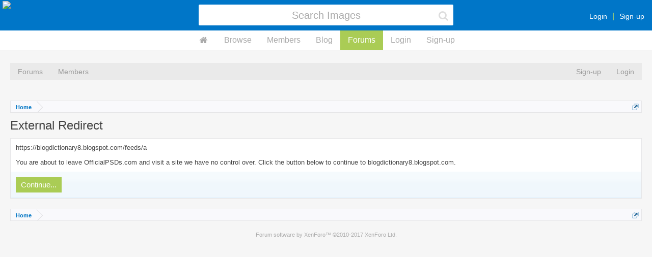

--- FILE ---
content_type: text/html; charset=UTF-8
request_url: http://forums.officialpsds.com/proxy.php?link=https://blogdictionary8.blogspot.com/feeds/a
body_size: 4962
content:
<!DOCTYPE html>

<html id="XenForo" lang="en-US" dir="LTR" class="Public NoJs LoggedOut NoSidebar  Responsive pagewidth-0" xmlns:fb="http://www.facebook.com/2008/fbml">
<head>

	<meta charset="utf-8" />
	<meta http-equiv="X-UA-Compatible" content="IE=Edge,chrome=1" />
	
		<meta name="viewport" content="width=device-width, initial-scale=1" />
	
	
		<base href="http://forums.officialpsds.com/" />
		<script>
			var _b = document.getElementsByTagName('base')[0], _bH = "http://forums.officialpsds.com/";
			if (_b && _b.href != _bH) _b.href = _bH;
		</script>
	

	<title>External Redirect | OfficialPSDs.com</title>
	
	<noscript><style>.JsOnly, .jsOnly { display: none !important; }</style></noscript>
	<link rel="stylesheet" href="css.php?css=xenforo,form,public&amp;style=1&amp;dir=LTR&amp;d=1747990492" />
	<link rel="stylesheet" href="css.php?css=login_bar&amp;style=1&amp;dir=LTR&amp;d=1747990492" />
	
	

	
		<script src="js/jquery/jquery-1.11.0.min.js"></script>	
		
	<script src="js/xenforo/xenforo.js?_v=13f31449"></script>

	
	<link rel="apple-touch-icon" href="theme/img/apple-touch-icon.png" />
	<link rel="alternate" type="application/rss+xml" title="RSS feed for OfficialPSDs.com" href="forums/-/index.rss" />
	
	
	<link rel="icon" type="image/png" href="theme/img/favicon.png" />
	<link rel="stylesheet" href="theme/officialpsds.css?7" />
	<link rel="stylesheet" href="theme/font-awesome.min.css" />

</head>

<body>



	

<div id="loginBar">
	<div class="pageWidth">
		<div class="pageContent">	
			<h3 id="loginBarHandle">
				<label for="LoginControl"><a href="login/" class="concealed noOutline">Log in</a></label>
			</h3>
			
			<span class="helper"></span>

			
		</div>
	</div>
</div>


<div id="headerMover">
	<div id="headerProxy"></div>

<header>
	


<div id="header">
	<div id="logoBlock">
	<div class="pageWidth">
		<div class="pageContent">
			
			<div id="page-header">
	<div id="page-header-inner">
		<div class="page-header-layout">
			<div class="page-header-layout-left">
				<div class="page-header-left">

					<div id="logo"><a href="https://officialpsds.com">
						<span></span>
						<span id="page-header-logo"><img id="page-header-logo-default" src="https://cdn.officialpsds.com/img/officialpsds-logo.png" alt="OfficialPSDs.com" /></span>
					</a><a style="display: none;" id="page-header-logo-mobile" href="https://officialpsds.com"><img id="page-header-logo-mobile-img" src="https://cdn.officialpsds.com/img/officialpsds-logo-mobile.png" alt="OfficialPSDs.com" /></a></div>

					<span class="helper"></span>
				</div>
			</div>
			<div class="page-header-layout-center">
				<div class="page-header-center">
<form class="page-header-search-form" id="page-header-search-form" name="page-header-search-form" method="post" action="https://officialpsds.com/_images">
	<input id="page-header-search-form-update" type="hidden" name="update" value="1" />
	<input id="page-header-search-form-search" type="hidden" name="search" value="1" />
	<input id="page-header-search-form-returl" type="hidden" name="returl" value="" />
	<fieldset class="page-header-search-form-fieldset">
		<div class="page-header-search-form-field" id="page-header-search-form-keywords-field">
			<div class="page-header-search-form-field-layout">
				<div class="page-header-search-form-field-layout-input">
					<div class="page-header-search-form-input">
						<input class="form-input page-header-search-form-keywords" id="page-header-search-form-keywords" name="keywords" type="text" Xvalue="" autocomplete="off" tabindex="1" NO___autofocus="true" placeholder="Search Images" /><span class="page-header-search-form-reset" id="page-header-search-form-reset"><i class="fa fa-fw fa-times"></i></span><span class="page-header-search-form-icon" id="page-header-search-form-icon"><i class="fa fa-fw fa-search"></i></span>
					</div>
				</div>
			</div>
		</div>
	</fieldset>
</form>
				</div>
			</div>
			<div class="page-header-layout-right">
				<div class="page-header-right">




			<div class="page-header-member" id="page-header-member">
				<div class="page-header-member-layout">
					<div class="page-header-member-layout-main">
						<div class="page-header-member-main-actions">
							<a href="https://officialpsds.com/_login">Login</a>
							<a href="https://officialpsds.com/_signup">Sign-up</a>
						</div>
					</div>
				</div>
			</div>




				</div>
			</div>
		</div>
	</div>
</div>

<div id="page-subheader">
<div id="page-subheader-inner">
<div id="page-subheader-menu">

<a class="page-subheader-menu-option page-subheader-menu-option--home" href="https://officialpsds.com"><i class="fa fa-fw fa-home"></i></a>
<a class="page-subheader-menu-option page-subheader-menu-option--images" href="https://officialpsds.com/_images">Browse</a>
<a class="page-subheader-menu-option page-subheader-menu-option--members" href="https://officialpsds.com/_members">Members</a>
<a class="page-subheader-menu-option page-subheader-menu-option--blog" href="https://officialpsds.com/_blog">Blog</a>
<a class="page-subheader-menu-option page-subheader-menu-option--forums page-subheader-menu-option--active" href="https://forums.officialpsds.com">Forums</a>
<a class="page-subheader-menu-option page-subheader-menu-option--login" href="https://officialpsds.com/_login">Login</a>
<a class="page-subheader-menu-option page-subheader-menu-option--signup" href="https://officialpsds.com/_signup">Sign-up</a>

</div>
</div>
</div>
			<span class="helper"></span>
		</div>
	</div>
</div>
	
</div>

</header>
<div id="content" class="">
	<div class="pageWidth">
	

<div id="navigation" class="pageWidth withSearch">
	<div class="pageContent">
		<nav>

<div class="navTabs">
	<ul class="publicTabs">
	
		<!-- home -->
		
			<li class="navTab home PopupClosed"><a href="https://officialpsds.com" class="navLink">Home</a></li>
		
		
		
		<!-- extra tabs: home -->
		
		
		
		<!-- forums -->
		
			<li class="navTab forums Popup PopupControl PopupClosed">
			
				<a href="http://forums.officialpsds.com/" class="navLink">Forums</a>
				<a href="http://forums.officialpsds.com/" class="SplitCtrl" rel="Menu"></a>
				
				<div class="Menu JsOnly tabMenu forumsTabLinks">
					<div class="primaryContent menuHeader">
						<h3>Forums</h3>
						<div class="muted">Quick Links</div>
					</div>
					<ul class="secondaryContent blockLinksList">
					
						
						<li><a href="search/?type=post">Search Forums</a></li>
						
						<li><a href="find-new/posts" rel="nofollow">Recent Posts</a></li>
					
					</ul>
				</div>
			</li>
		
		
		
		<!-- extra tabs: middle -->
		
		
		
		<!-- members -->
		
			<li class="navTab members Popup PopupControl PopupClosed">
			
				<a href="http://forums.officialpsds.com/members/" class="navLink">Members</a>
				<a href="http://forums.officialpsds.com/members/" class="SplitCtrl" rel="Menu"></a>
				
				<div class="Menu JsOnly tabMenu membersTabLinks">
					<div class="primaryContent menuHeader">
						<h3>Members</h3>
						<div class="muted">Quick Links</div>
					</div>
					<ul class="secondaryContent blockLinksList">
					
						<li><a href="members/">Notable Members</a></li>
						
						<li><a href="online/">Current Visitors</a></li>
						<li><a href="recent-activity/">Recent Activity</a></li>
						<li><a href="find-new/profile-posts" rel="nofollow">New Profile Posts</a></li>
					
					</ul>
				</div>
			</li>
						
		
		<!-- extra tabs: end -->
		

		<!-- responsive popup -->
		<li class="navTab navigationHiddenTabs Popup PopupControl PopupClosed" style="display:none">	
						
			<a rel="Menu" class="navLink NoPopupGadget"><span class="menuIcon">Menu</span></a>
			
			<div class="Menu JsOnly blockLinksList primaryContent" id="NavigationHiddenMenu"></div>
		</li>
			
		
		<!-- no selection -->
		
			<li class="navTab selected"><div class="tabLinks"></div></li>
		
		
	</ul>
	
	
	<ul class="visitorTabs">
		<li class="navTab PopupClosed visitorTabEmpty"></li>
		<li class="navTab op-navigation-login PopupClosed">
			<a href="/login/login/" class="navLink Tooltip" title="Sign-up">Sign-up</a>
		</li>
		<li class="navTab op-navigation-signup PopupClosed">
			<label for="LoginControl"><a href="login/" class="concealed noOutline">
				<a href="/login/" class="navLink Tooltip" title="Login">Login</a>
			</label>
		</li>
	</ul>

</div>

<span class="helper"></span>
			
		</nav>	
	</div>
</div>
	
		<div class="pageContent">
			<!-- main content area -->
			
			
						
						<div class="breadBoxTop ">
							
							

<nav>
	

	<fieldset class="breadcrumb">
		<a href="misc/quick-navigation-menu" class="OverlayTrigger jumpMenuTrigger" data-cacheOverlay="true" title="Open quick navigation"><!--Jump to...--></a>
			
		<div class="boardTitle"><strong>OfficialPSDs.com</strong></div>
		
		<span class="crumbs">
			
				<span class="crust homeCrumb" itemscope="itemscope" itemtype="http://data-vocabulary.org/Breadcrumb">
					<a href="https://officialpsds.com" class="crumb" rel="up" itemprop="url"><span itemprop="title">Home</span></a>
					<span class="arrow"><span></span></span>
				</span>
			
			
			
			
			
		</span>
	</fieldset>
</nav>
						</div>
						

						
					
						<!--[if lt IE 8]>
							<p class="importantMessage">You are using an out of date browser. It  may not display this or other websites correctly.<br />You should upgrade or use an <a href="https://www.google.com/chrome/browser/" target="_blank">alternative browser</a>.</p>
						<![endif]-->

						
							


						

			
						
						
												
							<!-- h1 title, description -->
							<div class="titleBar">
								
								<h1>External Redirect</h1>
								
								
							</div>
						
						
						
						
						
						<!-- main template -->
						

<div class="sectionMain">
	<div class="primaryContent">
		<p style="margin-bottom: 1em">https://blogdictionary8.blogspot.com/feeds/a</p>
		
		<p>You are about to leave OfficialPSDs.com and visit a site we have no control over. Click the button below to continue to blogdictionary8.blogspot.com.</p>
	</div>
	<div class="secondaryContent">
		<a href="https://blogdictionary8.blogspot.com/feeds/a" rel="nofollow" class="button primary">Continue...</a>
	</div>
</div>
						
						
						
						
							<!-- login form, to be moved to the upper drop-down -->
							







<form action="login/login" method="post" class="xenForm " id="login" style="display:none">

	

	<div class="ctrlWrapper">
		<dl class="ctrlUnit">
			<dt><label for="LoginControl">Your name or email address:</label></dt>
			<dd><input type="text" name="login" id="LoginControl" class="textCtrl" tabindex="101" /></dd>
		</dl>
	
	
		<dl class="ctrlUnit">
			<dt>
				<label for="ctrl_password">Password:</label>
			</dt>
			<dd>
				<input type="password" name="password" class="textCtrl" id="ctrl_password" tabindex="102" />
				<div class="lostPasswordLogin"><a href="lost-password/" class="OverlayTrigger OverlayCloser" tabindex="106">Forgot your password?</a></div>
			</dd>
		</dl>
	
		
		<dl class="ctrlUnit submitUnit">
			<dt></dt>
			<dd>
				<input type="submit" class="button primary" value="Log in" tabindex="104" data-loginPhrase="Log in" data-signupPhrase="Sign up" />
				<label for="ctrl_remember" class="rememberPassword"><input type="checkbox" name="remember" value="1" id="ctrl_remember" tabindex="103" checked="checked" /> Stay logged in</label>
			</dd>
		</dl>
	</div>

	<input type="hidden" name="cookie_check" value="1" />
	<input type="hidden" name="redirect" value="/proxy.php?link=https://blogdictionary8.blogspot.com/feeds/a" />
	<input type="hidden" name="_xfToken" value="" />

</form>
						
						
					
			
						
			<div class="breadBoxBottom">

<nav>
	

	<fieldset class="breadcrumb">
		<a href="misc/quick-navigation-menu" class="OverlayTrigger jumpMenuTrigger" data-cacheOverlay="true" title="Open quick navigation"><!--Jump to...--></a>
			
		<div class="boardTitle"><strong>OfficialPSDs.com</strong></div>
		
		<span class="crumbs">
			
				<span class="crust homeCrumb">
					<a href="https://officialpsds.com" class="crumb"><span>Home</span></a>
					<span class="arrow"><span></span></span>
				</span>
			
			
			
			
			
		</span>
	</fieldset>
</nav></div>
			
						
			
						
		</div>
	</div>
</div>

<script>
$(function()
{

$('label[for="LoginControl"]').off('click');

$('label[for="LoginControl"],a[href="login/"],a[href="/login/"]').on('click', function(evt)
{
evt.preventDefault();
window.location = 'https://officialpsds.com/_login';
});

$('a[href="/login/login"],a[href="/login/login/"]').on('click', function(evt)
{
evt.preventDefault();
window.location = 'https://officialpsds.com/_signup';
});

});
</script>

</div>

<footer>
	<div id="copyright"><a href="https://xenforo.com" class="concealed">Forum software by XenForo&trade; <span>&copy;2010-2017 XenForo Ltd.</span></a> </div>
</footer>

<script>


jQuery.extend(true, XenForo,
{
	visitor: { user_id: 0 },
	serverTimeInfo:
	{
		now: 1764323357,
		today: 1764306000,
		todayDow: 5
	},
	_lightBoxUniversal: "0",
	_enableOverlays: "1",
	_animationSpeedMultiplier: "1",
	_overlayConfig:
	{
		top: "10%",
		speed: 200,
		closeSpeed: 100,
		mask:
		{
			color: "rgb(255, 255, 255)",
			opacity: "0.6",
			loadSpeed: 200,
			closeSpeed: 100
		}
	},
	_ignoredUsers: [],
	_loadedScripts: {"login_bar":true},
	_cookieConfig: { path: "/", domain: ".officialpsds.com", prefix: "op_"},
	_csrfToken: "",
	_csrfRefreshUrl: "login/csrf-token-refresh",
	_jsVersion: "13f31449",
	_noRtnProtect: false,
	_noSocialLogin: false
});
jQuery.extend(XenForo.phrases,
{
	cancel: "Cancel",

	a_moment_ago:    "A moment ago",
	one_minute_ago:  "1 minute ago",
	x_minutes_ago:   "%minutes% minutes ago",
	today_at_x:      "Today at %time%",
	yesterday_at_x:  "Yesterday at %time%",
	day_x_at_time_y: "%day% at %time%",

	day0: "Sunday",
	day1: "Monday",
	day2: "Tuesday",
	day3: "Wednesday",
	day4: "Thursday",
	day5: "Friday",
	day6: "Saturday",

	_months: "January,February,March,April,May,June,July,August,September,October,November,December",
	_daysShort: "Sun,Mon,Tue,Wed,Thu,Fri,Sat",

	following_error_occurred: "The following error occurred",
	server_did_not_respond_in_time_try_again: "The server did not respond in time. Please try again.",
	logging_in: "Logging in",
	click_image_show_full_size_version: "Click this image to show the full-size version.",
	show_hidden_content_by_x: "Show hidden content by {names}"
});

// Facebook Javascript SDK
XenForo.Facebook.appId = "";
XenForo.Facebook.forceInit = false;


</script>




</body>
</html>

--- FILE ---
content_type: text/css
request_url: http://forums.officialpsds.com/theme/officialpsds.css?7
body_size: 83569
content:
*
{
	margin: 0;
	padding: 0;
	border: none;
	outline: none;
	-webkit-box-sizing: border-box;
	-moz-box-sizing: border-box;
	box-sizing: border-box;
}



html
{
	background-color: #f3f3f6;
	background-color: #f6f6f6;
}

body
{
DEFAULT	font-family: 'Trebuchet MS', Arial, Helvetica, sans-serif;
	font-family: Arial, Helvetica, 'Trebuchet MS', sans-serif;
	color: #444;
	padding-bottom: 20px;
}

body .muted, body a.muted, body .muted a
{
DEFAULT	color: #969696;
}

body .faint, body a.faint, body .faint a
{
DEFAULT	color: #C8C8C8;
	color: #bbb;
}


a:link, a:visited
{
OPx	color: #FF8844;
OP;	color: #0075C4;
OPx	color: #8b5;
}

.avatar img, .avatar .img, .avatarCropper
{
	background-color: #FCFCFF;
	padding: 2px;
DEFAULT	border: 1px solid #A5CAE4;
	border: 1px solid #cce;
	-webkit-border-radius: 4px;
	-moz-border-radius: 4px;
	-khtml-border-radius: 4px;
	border-radius: 4px;
}

#content .pageContent
{
background: none;
x	background-color: #f9f9fc;
x	border-left: 1px solid rgba(0,0,0,0.08);
x	border-right: 1px solid rgba(0,0,0,0.08);
padding: 10px 0;
xpadding: 0;
}

#content .pageContent, .footer .pageContent
{
}

.pageWidth
{
DEFAULT	margin: 0 2%;
	margin: 0 25px;
	padding: 0;
}

#content .pageWidth
{
	background: none;
}

.mainContent
{
	margin-right: 275px;
}

.footer .pageContent
{
DEFAULT	font-size: 11px;
DEFAULT	color: #A5CAE4;
DEFAULT	background-color: #176093;
	background-color: #037;
	-webkit-border-bottom-right-radius: 0px;
	-moz-border-radius-bottomright: 0px;
	-khtml-border-bottom-right-radius: 0px;
	border-bottom-right-radius: 0px;
	-webkit-border-bottom-left-radius: 0px;
	-moz-border-radius-bottomleft: 0px;
	-khtml-border-bottom-left-radius: 0px;
	border-bottom-left-radius: 0px;
	border: 1px solid #f6f6f9;
	background-color: #038;
	background: -webkit-gradient(linear, left top,left bottom,from(#004499),to(#002277));
	background: -moz-linear-gradient(top,#004499,#002277);
	filter: progid:DXImageTransform.Microsoft.gradient(startColorstr='#004499',endColorstr='#002277');

RED;	background-color: #990000;
RED;	background: -webkit-gradient(linear, left top,left bottom,from(#cc0000),to(#660000));
RED;	background: -moz-linear-gradient(top,#cc0000,#660000);
RED;	filter: progid:DXImageTransform.Microsoft.gradient(startColorstr='#cc0000',endColorstr='#660000');
border: none;
RED;	border-top: 1px solid #cc0000;
RED;	border-left: 1px solid #aa0000;

RED2;	background-color: #880000;
RED2;	background: -webkit-gradient(linear, left top,left bottom,from(#bb0000),to(#550000));
RED2;	background: -moz-linear-gradient(top,#bb0000,#550000);
RED2;	filter: progid:DXImageTransform.Microsoft.gradient(startColorstr='#bb0000',endColorstr='#550000');
RED2;	border-top: 1px solid #bb0000;
RED2;	border-left: 1px solid #990000;

RED3;	background-color: #880000;
RED3;	background: -webkit-gradient(linear, left top,left bottom,from(#aa0000),to(#550000));
RED3;	background: -moz-linear-gradient(top,#aa0000,#550000);
RED3;	filter: progid:DXImageTransform.Microsoft.gradient(startColorstr='#aa0000',endColorstr='#550000');
RED3;	border-top: 1px solid #aa0000;
RED3;	border-left: 1px solid #990000;

xbackground: #880000;
xborder: 1px solid #EDF0F3;

OP;	background: none;
OP;	border: none;
OP;	background-color: rgba(0,0,0,0.05);
OP;	color: #999;
}

.footer a, .footer a:visited
{
x	color: #fff;

OP;	text-decoration: none !important;
OP;	color: #999;
}
.footer a:hover
{

OP;	color: #FF8747;
}

a.callToAction
{
	background: none;
	border: 1px solid #0066cc;
	border: 1px solid #8be;
OP;	height: auto;
OP;	border: none;
OP;	box-shadow: none;
OP;	border-radius: 0; -webkit-border-radius: 0; -moz-border-radius: 0; khtml-border-radius: 0;
OP;	line-height: 1.0;
OP;	padding: 0;
}

a.callToAction span:hover
{
OP;	background-color: #FF8747;
}

a.callToAction span
{
	background: -webkit-gradient(linear, left top,left bottom,from(#003366),to(#004499));
	background: -webkit-gradient(linear, left top,left bottom,from(#0055aa),to(#003377));
	background: -moz-linear-gradient(top,#003366,#004499);
	filter: progid:DXImageTransform.Microsoft.gradient(startColorstr='#003366',endColorstr='#004499');
	font-size: 12px;


OP;	background: none;
OP;	background-color: #59e;
OP	background-color: #FF8747;
OP	background-color: #bd6;
OP;	border: none;
OP;	color: #fff;
OP;	box-shadow: none;
OP;	border-radius: 0; -webkit-border-radius: 0; -moz-border-radius: 0; khtml-border-radius: 0;
	font-size: 14px;
OP;	padding: 6px 15px;
	font-weight: normal;
OP;	background-color: #ac5;
}
a.callToAction:active span
{
}


.primaryContent a
{
DEFAULT	color: #176093;
	color: #176093;
	color: #06a;

OP;	color: #0075C4;
}

a:hover
{
	color: #f40;

OP;	color: #FF8747;
}

#QuickSearch
{
DEFAULT	display: block;
DEFAULT	position: absolute;
DEFAULT	right: 20px;
DEFAULT	top: -18px;
DEFAULT	margin: 0;
DEFAULT	background-color: #FCFCFF;
	background-color: #f6f6f9 !important;
}

#QuickSearch .formPopup
{
	background: none;
}

.secondaryContent a
{
OP;	color: #0075C4;
}
.secondaryContent a:hover
{
OP;	color: #FF8747;
}
.sidebar .userList .username.invisible, .section .secondaryContent h3 a, .sidebar .section .primaryContent h3 a, .sidebar .section .secondaryContent h3 a
{
	color: #004d97;
}

.sidebar .userList .username.invisible:hover, .section .secondaryContent h3 a:hover, .sidebar .section .primaryContent h3 a:hover, .sidebar .section .secondaryContent h3 a:hover
{
	color: #f40;
}



.sidebar .section .primaryContent h3, .sidebar .section .secondaryContent h3, .profilePage .mast .section.infoBlock h3
{
	color: #004d97;
	color: #888;
	color: #666;
	color: #555;
}

.sidebar .section .secondaryContent .footnote, .sidebar .section .secondaryContent .minorHeading
{
	color: #888;
}

.pageWidth
{
DEFAULT	margin: 0 30px;
DEFAULT	min-width: 940px;
DEFAULT	_width: 976px;
DEFAULT	_margin: 0 auto;
}

#headerMover #headerProxy
{
DEFAULT	background-color: #176093;
DEFAULT	height: 102px;
	height: 152px;
	background: inherit;
}

#moderatorBar
{
DEFAULT	background-color: #032A46;
DEFAULT	border-bottom: 1px solid #65A5D1;
DEFAULT	zoom: 1;
DEFAULT	font-size: 11px;
	border-bottom: none;
	background: none;
	padding: 2px 0px;
OP;	background-color: #BBDD66;
OP;	background-color: #003d66;
OP;	background-color: #222;
}
#moderatorBar .pageWidth
{
OP;	margin: 0 auto;
	padding: 0 15px;
}
#moderatorBar a:hover
{
DEFAULT	text-decoration: none;
DEFAULT	background-color: #2B485C;
DEFAULT	color: #D7EDFC;
x	background-color: #036;
x	background-color: #048;
	background: none;
	color: #f84;
}
#moderatorBar .itemCount.alert
{
	background-color: #f84;
}
#moderatorBar .itemCount
{
DEFAULT	background: #2B485C;
	background-color: #048;
	background-color: #f84;
	background: none;
	border-radius: 0;
	color: #fff;
}

#loginBar
{
DEFAULT	background-color: #032A46;
DEFAULT	border-bottom: 1px solid #65A5D1;
DEFAULT	color: #A5CAE4;
DEFAULT	position: relative;
DEFAULT	z-index: 1;
	background-color: #014;
	color: #fff;
	border: none;
OP	display: none;
}

#loginBar .pageContent
{
	padding: 0;
}
#loginBar #loginBarHandle
{
	display: none;
}

#loginBar #loginBarHandle
{
DEFAULT	background-color: #032A46;
DEFAULT	border-bottom-left-radius: 10px;
DEFAULT	border-bottom-right-radius: 10px;
DEFAULT	bottom: -20px;
DEFAULT	box-shadow: 0 2px 5px #032A46;
DEFAULT	color: #F0F7FC;
DEFAULT	font-size: 11px;
DEFAULT	line-height: 20px;
DEFAULT	margin-right: 20px;
DEFAULT	padding: 0 10px;
DEFAULT	position: absolute;
DEFAULT	right: 0;
DEFAULT	text-align: center;
DEFAULT	z-index: 1;
	background-color: #048;
	box-shadow: 0 2px 5px rgba(0,0,0,0.3);
	top: 0;
	font-size: 12px;
	padding: 5px 15px;
	height: 20px;
}

#loginBar #loginBarHandle:hover
{
	background-color: #059;
}

.nodeList .categoryStrip, .sectionMain
{
	-webkit-border-radius: 0px;
	-moz-border-radius: 0px !important;
	-khtml-border-radius: 0px !important;
	border-radius: 0px !important;
}

.Popup.PopupContainerControl.PopupOpen
{
DEFAULT	text-shadow: 0 0 0 transparent, 1px 1px 2px white;
	text-shadow: none;
GREY;	background-color: #333333;
GREY;	background: -webkit-gradient(linear, left top,left bottom,from(#444444),to(#111111));
GREY;	background: -moz-linear-gradient(top,#444444,#111111);
GREY;	filter: progid:DXImageTransform.Microsoft.gradient(startColorstr='#444444',endColorstr='#111111');
GREY;	border-top: 1px solid #555555;
GREY;	border-left: 1px solid #444444;
GREY;	background: -webkit-gradient(linear, left top,left bottom,from(#004499),to(#002255));
xmargin-top: -2px;
xmargin-top: -1px;
background: none;
background: #fff;

OP;	border: 0;
OPx	padding-top: 5px;
OP;	font-size: 14px;
OP;	color: #fff !important;
OP;	background-color: #FF8844;
OP;	border-radius: 0;
}

.navTabs .navTab.selected.PopupOpen .navLink
{
OP;	background: none;
}
.navTabs .navTab.account .navLink
{
font-weight: normal;
}
.navTabs .navTab.account .navLink:hover
{
}
.Popup.PopupContainerControl.PopupOpen a, .Popup.PopupContainerControl.PopupOpen a:hover
{
OP;	color: #fff !important;
}

.Menu
{
	border: 2px solid #333333;
	border: 2px solid #004499;
	border: none;

OP;	box-shadow: 0 1px 3px rgba(0,0,0,0.15);
OP;	border-top: 3px solid #ff8844;
}

.StatusEditor
{
OP;	height: auto !important;
}

.Menu .primaryContent
{
x	background: #222;
x	background: #002255;
background: none;
background: #fff;
border-color: #eee;

OP;	background-color: #f9f9fc;
OP;	border-bottom: 1px solid rgba(0,0,0,0.08);
}

.Menu .secondaryContent
{
x	background: #111;
x	background: #001144;
background: #fff;
border-color: #eee;
}

.sectionFooter
{
	background: none;
	background-color: #f6f6f6;
OP;	background-color: #f9f9fc;
	border: none !important;
OPx	background-color: #f6f6f9;
color: #999;
}




.button:hover, .button[href]:hover, .buttonProxy:hover .button
{
RED;	background-color: #990000;
RED;	background: -webkit-gradient(linear, left top,left bottom,from(#cc0000),to(#660000));
RED;	background: -moz-linear-gradient(top,#cc0000,#660000);
RED;	filter: progid:DXImageTransform.Microsoft.gradient(startColorstr='#cc0000',endColorstr='#660000');
RED; color: #fff;
}


.breadcrumb
{
	border-radius: 0;
	-webkit-border-radius: 0;
	-moz-border-radius: 0;
	khtml-border-radius: 0;

OP;	background: none;
OP;	background-color: #f9f9fc;
OP;	border: 1px solid rgba(0,0,0,0.08);
}
.breadcrumb .crust a.crumb
{
OP;	background-color: #f9f9fc;
}
.breadcrumb .crust .arrow
{
x	border-left-color: #f9f9fc;
OP;	border-left-color: rgba(0,0,0,0.15);
}
.breadcrumb .crust .arrow span
{
OP;	border-left-color: #f9f9fc;
}



.navTabs
{
	background-color: #048;
	background-color: #037;
	padding-top: 6px;
}

.navTabs .publicTabs
{
	padding-left: 7px;
OP;	padding-left: 0;
}

.navTabs .visitorTabs
{
	padding-right: 7px;
	text-align: center;

OP;	padding-right: 0;
}

.navTabs .PopupOpen, .navTabs .PopupClosed
{
	font-size: 12px;
	min-width: 60px;
	height: 27px;
	margin-right: 3px;
	border-right: 1px solid rgba(0,0,0,0.3);
	border-left: 1px solid rgba(255,255,255,0.1);
	margin: 0;

OP;	height: 34px;
}

.navTabs .navTabEmpty
{
	width: 0;
	min-width: 0;
	max-width: 0;
	border-right: none !important;
}

.navTabs .visitorTabEmpty
{
	width: 0;
	min-width: 0;
	max-width: 0;
	border-left: none !important;
}

.Popup.PopupContainerControl.PopupOpen
{
DEFAULT	color: #2b485c;
DEFAULT	background: #6cb2e4 url('styles/default/xenforo/gradients/tab-unselected-25px-light.png') repeat-x top;
}

.navTabs .navTab.PopupClosed:hover
{
DEFAULT	background-color: #176093;
	background: none;
	color: inherit;
}

.navTabs .navTab.PopupClosed .navLink:hover
{
DEFAULT	color: #ffffff;
	color: inherit;
	color: #fff;
opacity: 0.9;
}

.navTabs .navTab.PopupClosed .SplitCtrl
{
DEFAULT	margin-left: -14px;
	margin-left: -5px;
DEFAULT	width: 14px;
}

.navTabs .navTab.PopupClosed:hover .SplitCtrl
{
DEFAULT	background: transparent url('styles/default/xenforo/xenforo-ui-sprite.png') no-repeat -128px 5px;
background: none;
}

.navTabs .navTab.selected .navLink
{
	background: none;
	text-shadow: none;
	color: #fff !important;
	border-top: none;
	border-bottom: none;
	border: 1px solid #440000;
	border-top: none;
	border-right: 1px solid rgba(0,0,0,0.3);
	font-size: 12px;
OP;	border: none;
OP;	color: #999 !important;
OP;	font-size: 14px;
OP;	color: #fff !important;
OP;	background-color: #FF8844;
xpadding: 10px;
OP;	font-weight: normal;
OP;	height: 34px;
OP;	padding-top: 5px;
OP;	margin-top: 0;
OP;	background-color: #bd6;
OP;	background-color: #ac5;
}

.navTabs .PopupOpen, .navTabs .PopupClosed
{
OP;	font-size: 14px;
xpadding-top: 5px;
OP;	border: none;
}
.navTabs .navLink, .navTabs .SplitCtrl
{
OP;	height: 34px;
}
.navTabs #navButtonChat
{
}
.navTabs .navTab
{
}
.navTabs .navTab.PopupClosed
{
OPx	padding-top: 5px;
}
.navTabs .navTab.PopupClosed:hover
{
}
.navTabs .navTab.PopupClosed:hover
{
OP;	background-color: #FF8844;
}
.navTabs .navTab.PopupClosed:hover .navLink
{
OP;	color: #fff !important;
}

.navTabs .publicTabs .navTab.selected .navLink
{
	border-left: 1px solid rgba(255,255,255,0.1);
}

.navTabs .visitorTabs .navTab.selected .navLink
{
	border: none;
}

.navTabs .publicTabs .navLink
{
	padding: 5px 15px;
}

.navTabs .visitorTabs .navLink
{
	padding: 5px 15px;
}

.navTabs .navTab.selected .blockLinksList
{
	margin-top: 15px;
}


.pageContent nav
{
}

.navTabs
{
	padding: 0;

	background-color: #037;
	-webkit-border-top-right-radius: 0px;
	-moz-border-radius-topright: 0px;
	-khtml-border-top-right-radius: 0px;
	border-top-right-radius: 0px;
	-webkit-border-top-left-radius: 0px;
	-moz-border-radius-topleft: 0px;
	-khtml-border-top-left-radius: 0px;
	border-top-left-radius: 0px;

	margin-top: -25px;
	border: none;
	height: 27px;

RED3;	background-color: #880000;
RED3;	background: -webkit-gradient(linear, left top,left bottom,from(#aa0000),to(#550000));
RED3;	background: -moz-linear-gradient(top,#aa0000,#550000);
RED3;	filter: progid:DXImageTransform.Microsoft.gradient(startColorstr='#aa0000',endColorstr='#550000');
RED3;	border-top: 1px solid #aa0000;
RED3;	border-left: 1px solid #990000;

border: none;

OP;	background: none;
OP;	background-color: rgba(0,0,0,0.05);
OP;	height: 34px;
OP;	margin-top: 0;
}

#navigation .pageContent
{
	background: none;

OP;	height: 54px;
}

.navTabs .navTab.forums.selected .navLink, .navTabs .navTab.forums
{
	border-left: none;
}

.navTabs .navTab:last-child
{
	border-right: none;
}

.navTabs .navTab.logout
{
	margin-right: 0;
}

.navTabs .navTab.selected
{
}

.navTabs .navTab.PopupClosed .navLink
{
DEFAULT	color: #ffffff;
x	color: #9cf;
x	color: rgba(255,255,255,0.9);
	color: #fff;
OP;	color: #999;
}

.navTabs .navTab.PopupClosed .arrowWidget
{
DEFAULT	background-position: -64px 0;
	margin-left: 5px;
}

NOPE.Popup .arrowWidget
{
	background: rgba(0, 0, 0, 0) url('/styles/default/xenforo/xenforo-ui-sprite.png') no-repeat -32px 0;
}

.navTabs .navTab.selected .tabLinks
{
	background: none;
	text-shadow: none;
	height: 30px;
	background-color: #f9f9fc;
background: none;
OP;	height: auto;
OP;	margin-top: 8px;
}

.navTabs .navTab.selected .navLink
{
}

.navTabs .navTab.selected .tabLinks a
{
	text-shadow: none;
	color: #037;
OP;	border-radius: 0; -webkit-border-radius: 0; -moz-border-radius: 0; khtml-border-radius: 0;
OPx	background-color: rgba(0,0,0,0.08);
}

.navTabs .navTab.selected .tabLinks
{
DEFAULT	background: none;
DEFAULT	background-color: #8BE;
DEFAULT	text-shadow: none;
	top: 28px;
}

.navTabs .navTab.selected .tabLinks a:hover, .navTabs .navTab.selected .tabLinks a:focus
{
	background: none;
	border: none;
	color: #FF8747;
	padding: 1px 10px;
}

.navTabs .navTab.selected .tabLinks a
{
	margin-left: 5px;
}

.navTabs .navTab.selected .blockLinksList
{
DEFAULT	margin-top: 15px;
	margin-top: 5px;
}

.navTabs .navLink .itemCount
{
	background: #f90;
x	background: #6b0;
x	background: #fc0;
x	color: #000;
TEST	display: block !important;
}

.navTabs .navLink .itemCount .arrow
{
	border-top-color: #f90;
}

.sectionMain
{
	padding: 2px;
DEFAULT	border: 1px solid #A5CAE4;
	background-color: #fff;
MATERIALDESIGN	box-shadow: 0 0 5px rgba(0,0,0,0.4) !important;
MATERIALDESIGN	border: none;
	background-color: #f9f9fc;
	border: 1px solid rgba(0,0,0,0.08);

OP;	background-color: #f9f9fc;
OP;	border: 1px solid rgba(0,0,0,0.08);
OP;	padding: 0;
}

#header
{
	background: none;
}

#logo
{
DEFAULT	height: 50px;
DEFAULT	line-height: 46px;
	padding-top: 12px;
	height: 90px;
x	margin-left: -15px;
	margin-left: -5px;
OP;	padding: 0;
OP;	height: auto;
OP;	margin: 0;
}

#logo img
{
	width: 300px;
	height: 70px;
	max-width: none;
x	opacity: 0.9;
OP;	width: auto;
OP;	height: auto;
}

.node .forumNodeInfo .nodeIcon, .node .categoryForumNodeInfo .nodeIcon
{
x	background-image: url('node-sprite.png');
}

.node .forumNodeInfo.unread .nodeIcon, .node .categoryForumNodeInfo.unread .nodeIcon
{
x	background-image: url('node-sprite.png');
}

.node .forumNodeInfo:not(.unread) .nodeIcon, .node .categoryForumNodeInfo:not(.unread) .nodeIcon
{
	opacity: 0.6;
	-webkit-filter: grayscale(100%);
	filter: grayscale(100%);
}

.node .nodeInfo:not(.unread) .nodeText .nodeTitle
{
x	opacity: 0.8;
x	-webkit-filter: grayscale(100%);
x	filter: grayscale(100%);
}

.nodeList .categoryForumNodeInfo, .nodeList .forumNodeInfo, .nodeList .pageNodeInfo, .nodeList .linkNodeInfo
{
DEFAULT	background-color: #FCFCFF;
DEFAULT	padding: 10px;
DEFAULT	border-bottom: 1px solid #D7EDFC;
DEFAULT	padding: 0;
x	background-color: #fff;
	border: none;

OP;	background-color: #f9f9fc;
OP;	background-color: #fcfcfc;
}

.node .nodeTitle
{
DEFAULT	font-size: 12pt;
	font-size: 15px;
	padding-top: 3px;
}

.node .nodeLastPost
{
	background-color: #e7eff7;
	border-color: #d7dfe7;
OP;	height: auto;
}

.node .nodeStats dd
{
	margin-right: 10px;
}

.nodeList .categoryStrip
{
DEFAULT	font-size: 11px;
DEFAULT	color: #6d3f03;
DEFAULT	background: #f9d9b0 url('styles/default/xenforo/gradients/category-23px-light.png') repeat-x top;
DEFAULT	padding: 5px 10px;
DEFAULT	margin: 3px auto 0;
DEFAULT	border-top: 1px solid #f9d9b0;
DEFAULT	border-bottom: 1px solid #f9bc6d;
DEFAULT	padding: 5px 10px;
DEFAULT	margin: 0;
DEFAULT	border-bottom-color: #f9bc6d;
DEFAULT	-webkit-border-radius: 5px;
DEFAULT	-moz-border-radius: 5px;
DEFAULT	-khtml-border-radius: 5px;
DEFAULT	border-radius: 5px;
DEFAULT	min-height: 6px;
	background: none;
	border: none;
	background-color: #037;
	padding: 6px 10px;
	background-color: #003388;
	background: -webkit-gradient(linear, left top,left bottom,from(#002277),to(#004499));
	background: -moz-linear-gradient(top,#002277,#004488);
	filter: progid:DXImageTransform.Microsoft.gradient(startColorstr='#002277',endColorstr='#004499');

x	background: #aa0000;
	background: #004499;
	padding: 3px 10px 4px 10px;
	background-color: #037;

OP;	background-color: #0075C4;
	margin: 0;
}
.nodeList .categoryStrip .nodeTitle
{
DEFAULT	font-size: 10pt;
DEFAULT	color: #6d3f03;
	color: #fff;
OP;	font-size: 15px;
OP;	padding-bottom: 3px;
}

.nodeList .categoryStrip .nodeTitle a
{
DEFAULT	color: #6d3f03;
	color: #fff;
}

.forum_list .titleBar
{
	display: none;
}


.discussionListItem .previewTooltip
{
}

/*
.prefixZoneSupporters
{
	background-color: #4a0;
	color: #fff !important;
	border: none;
	margin-right: 2px;
	vertical-align: top;

    font-size: 90%;
    margin: 0;
    font-weight: normal;
    margin-right: 2px;
    vertical-align: top;
    padding: 0px 6px;
    margin: -1px 0;
    -webkit-border-radius: 0;
    -moz-border-radius: 0;
    -khtml-border-radius: 0;
    border-radius: 0;
    display: inline-block;
    color: #fff;
    border-radius: 0;
}

.prefixRed
{
	background: none;
	background-color: #e00;
	color: #fff !important;
	border: none;
	margin-right: 2px;
	vertical-align: top;
}


.prefixBlue
{
	background: none;
	background-color: #7ad !important;
	color: #fff !important;
	border: none;
	margin-right: 2px;
	vertical-align: top;
}
*/

.titleBar span.tweeted, .prefixLink span.tweeted
{
	background: none;
	background-color: #1888D1 !important;
	padding: 2px 5px;
	font-size: 12px;
	color: #fff !important;
	border: none;
	margin-right: 2px;
x	vertical-align: top;
}
.titleBar span.tweeted
{
	font-size: 20px;
}


.titleBar span.important, .prefixLink span.important
{
	background: none;
	background-color: #e00 !important;
	padding: 2px 5px;
	font-size: 12px;
	color: #fff !important;
	border: none;
	margin-right: 2px;
x	vertical-align: top;
}
.titleBar span.important
{
	font-size: 20px;
}

.titleBar span.breakingnews, .prefixLink span.breakingnews
{
	background: none;
	background-color: #f90 !important;
	padding: 2px 5px;
	font-size: 12px;
	color: #fff !important;
	border: none;
	margin-right: 2px;
x	vertical-align: top;
}
.titleBar span.breakingnews
{
	font-size: 20px;
}

.prefix
{
	border-radius: 0;
}

.discussionListItem .prefix
{
    -webkit-border-radius: 0px;
    -moz-border-radius: 0px;
    -khtml-border-radius: 0px;
	border-radius: 0;
}

.signed, a.signed, .discussionListItem .prefixLink .signed
{
    font-size: 80%;
    margin: 0;
    line-height: 16px;
    font-weight: normal;
    background: none;
    background-color: #7ad;
    color: #fff;
    border: none;
    margin-right: 2px;
    vertical-align: top;
    padding: 0px 6px;
    padding: 0px 6px;
    margin: -1px 0;
    border: 1px solid transparent;
    -webkit-border-radius: 4px;
    -moz-border-radius: 4px;
    -khtml-border-radius: 4px;
    border-radius: 4px;
    display: inline-block;
	background-color: #38e;
	color: #fff;
	border-radius: 0;
}

.discussionListItem .prefixLink
{
	color: #666;
	font-size: 12px !important;
	font-weight: normal !important;
}

.discussionListItem .prefixLink:after
{
	content: '';
}

.discussionListItem .listBlock
{
}

.discussionListItem .titleText, .LoggedIn .discussionListItem .titleText
{
	padding-left: 12px;
	padding-left: 10px;
}

.discussionListItem .titleText .PreviewTooltip
{
}

.discussionListItem .posterAvatar
{
	background: none;
}

.discussionListItem .stats
{
	background: none;
	border-left: 1px solid #e7eff7;
	border-right: 1px solid #e7eff7;
	border-left: 1px solid #dfe7ef;
	border-right: 1px solid #dfe7ef;
	background-color: #f0f7ff;
}

.discussionListItem .pairsJustified dt
{
	color: #aaa !important;
}

.discussionListItem .stats dl
{
	border: none;
}

.discussionListItem
{
	border-bottom: 1px solid #dfe7ef;
OP;	border-bottom: 1px solid rgba(0,0,0,0.08);
OP	background-color: #f9f9fc;
}

.discussionListItem .secondRow
{
DEFAULT	font-size: 11px;
	padding-top: 2px;
}

.discussionListItem .posterAvatar
{
	xpadding: 3px 0px;
}

.discussionList .sectionHeaders
{
	border: none;
	background: none;
	color: #fff;
	margin: 0 auto 0;
	font-size: 12px;
font-size: 14px;
x	padding: 2px 0;
xbackground-color: rgba(0,0,0,0.05);

OP;	font-size: 15px;
OP;	padding-bottom: 0;
OP;	background-color: #0075C4;
OPx	background-color: #BBDD66;
OPx	background-color: #e3e3e6;
OPx	background-color: rgba(0,0,0,0.05);
}

.discussionList .sectionHeaders a
{
	color: #fff;
	color: #eee;
xcolor: #999;
OP;	padding-bottom: 2px;
OPx	color: #999;
OP;	color: #fff;
}


.discussionList .sectionHeaders dd a[href]:hover
{
	text-decoration: none;
	background: none;
	background-color: #FF8747;
	color: #fff;
}


.discussionListItem .posterAvatar .avatar
{
OP;	padding: 10px;
OP;	padding-top: 8px;
}








/*
*/

.messageList .extraUserInfo
{
	background: none;
	border-radius: 0;
	text-align: center;
}

.messageList .extraUserInfo .pairsJustified dt
{
	color: #777 !important;
}

.messageList .extraUserInfo .pairsJustified dd a
{
	color: #333 !important;
}

.messageList .message
{
	margin-bottom: 10px;
	padding: 10px;
	padding-right: 20px;
	padding: 0;

	background-color: #f9f9fc;
	border: 1px solid rgba(0,0,0,0.08);

OP;	background-color: #f0f7ff;
x	background-color: #f0f7e7;
OP	background-color: #f9f9fc;
x	background-color: #f6f6f9;
}


.messageList .message:before
{
	content: '';
	display: block;
	margin-top: -1px;
	margin-left: -1px;
	margin-right: -1px;
	height: 10px;

x	background: none;
x	background-color: #004499;
	background-color: #0075C4;
}
	
.messageList .messageInfo
{
	padding: 10px 15px;
	padding-right: 20px;
}

.messageList .message article
{
}

.messageList .messageUserBlock
{
	background: none;
	border: none;
}

.messageList .messageUserBlock div.avatarHolder
{
	background: none;
	padding-top: 15px;
}

.messageList .messageUserBlock .arrow
{
	display: none;
}


.primaryContent
{
DEFAULT	background-color: #FCFCFF;
	background-color: #fff;
	border: none;
}

.message .messageContent
{
DEFAULT	min-height: 100px;
	min-height: 200px;
}

.message .messageText
{
	font-size: 14px;
	margin-bottom: 25px;
}

.message .messageText a
{
	font-weight: bold !important;
}

.message .messageText, .message .signature
{
DEFAULT	font-size: 11pt;
DEFAULT	font-family: Georgia, "Times New Roman", Times, serif;
DEFAULT	line-height: 1.4;
	font-family: Arial, Helvetica, Georgia, "Times New Roman", Times, serif;
}

NLN.messageList .messageUserBlock .avatar img
{
	margin: 0 auto;
}

.messageList .messageUserBlock .avatar
{
	text-align: center;
}

.messageList .messageUserInfo
{
DEFAULT	float: left;
DEFAULT	width: 124px;
	width: 150px;
	width: 165px;
}

.messageList .message .publicControls .item
{
	margin-left: 15px;
	min-width: 40px;
	text-align: center;
}

.messageList .message .publicControls a:hover
{
}

.messageList .message .publicControls .LikeLink, .messageList .message .publicControls .ReplyQuote
{
	color: #fff;
	border-radius: 3px;
	border-radius: 5px;
	font-size: 11px;
	padding: 5px 12px;
	margin-top: -10px;
	margin-top: -6px;
	background: -webkit-gradient(linear, left top,left bottom,from(#ffffff),to(#dddded));
	background: -moz-linear-gradient(top,#ffffff,#dddded);
	filter: progid:DXImageTransform.Microsoft.gradient(startColorstr='#ffffff',endColorstr='#dddded');
	background-color: #eeeef3;
	color: #176093;
	box-shadow: 0 0 2px rgba(0,0,0,0.3);
	padding: 3px 10px;
OP;	color: #0075C4;
}

.message .publicControls .LikeLink.like:hover, .message .publicControls .LikeLink:hover, .message .publicControls .ReplyQuote:hover
{
	text-decoration: none;
	opacity: 0.90;
	filter:alpha(opacity=90);
	background-color: #048;
	background: -webkit-gradient(linear, left top,left bottom,from(#0055bb),to(#003377));
	background: -moz-linear-gradient(top,#0055bb,#003377);
	filter: progid:DXImageTransform.Microsoft.gradient(startColorstr='#0055bb',endColorstr='#003377');
	box-shadow: inset 1px 1px 3px rgba(255,255,255,0.3), 1px 1px 3px rgba(0,0,0,0.3);
	color: #fff;
	border-color: #fff;

RED;	background-color: #990000;
RED;	background: -webkit-gradient(linear, left top,left bottom,from(#cc0000),to(#660000));
RED;	background: -moz-linear-gradient(top,#cc0000,#660000);
RED;	filter: progid:DXImageTransform.Microsoft.gradient(startColorstr='#cc0000',endColorstr='#660000');
}

.message .publicControls .LikeLink.like
{
	text-decoration: none;
	opacity: 0.90;
	filter:alpha(opacity=90);
	background-color: #7ad;
	background: -webkit-gradient(linear, left top,left bottom,from(#99ccff),to(#6699cc));
	background: -moz-linear-gradient(top,#99ccff,#6699cc);
	filter: progid:DXImageTransform.Microsoft.gradient(startColorstr='#99ccff',endColorstr='#6699cc');
	box-shadow: inset 1px 1px 3px rgba(255,255,255,0.3), 1px 1px 3px rgba(0,0,0,0.3);
	color: #fff;
	border-color: #fff;
}

.message .messageInfo
{
	margin-left: 166px;
	border-left: 1px solid rgba(0,0,0,0.08);
}

.messageUserBlock a.username
{
	text-align: center;
}

.messageUserBlock h3.userText
{
	text-align: center;
	padding: 0;
	margin-bottom: 10px;
	margin-bottom: 5px;
}

.messageUserBlock .userTitle
{
	margin-top: 3px;
}


.messageUserBlock div.avatarHolder
{
x	background: none;
OP;	background-color: #f9f9fc;
}

.messageUserBlock div.avatarHolder .onlineMarker
{
	border-top-color: rgb(127, 185, 0);
	border-left-color: rgb(127, 185, 0);
	border-color: rgb(127, 185, 0);
	border-radius: 100px;
	border-color: #6c0;
	border: 6px solid #6c0;
}

.messageList .message .messageInfo.op-message-self
{
SAVE	background-color: #fffcf3;
SAVE	background-color: #f0f7ff;
	background-color: #f0f7e7;

SAVE	box-shadow: inset 0 0 15px rgba(0,0,0,0.3);
SAVE	-webkit-box-shadow: inset 0 0 15px rgba(0,0,0,0.3);
SAVE	-moz-box-shadow: inset 0 0 15px rgba(0,0,0,0.3);
}



.messageList .message .messageInfo
{
}


.messageList .czExtraUserInfo-meta
{
	text-align: center;
	font-size: 11px;
	font-size: 10px;
	color: #777;
}

.messageList .czExtraUserInfo-meta strong
{
	font-weight: bold;
}

.messageList .czExtraUserInfo-meta span
{
	color: #999;
	text-transform: lowercase;
}






.quickReply
{
DEFAULT	padding-top: 10px;
DEFAULT	padding-bottom: 30px;
DEFAULT	border-top: 1px solid #D7EDFC;
	border: none;
OP;	background-color: #f9f9fc;
OP;	border: 1px solid rgba(0,0,0,0.08);
padding: 0;
xpadding-bottom: 15px;
}

.quickReply .messageUserBlock
{
	background: none;
	border: none;
	width: 165px;
	text-align: center;
}

.quickReply .messageUserBlock img
{
	margin: 0 auto;
}

.quickReply .messageUserBlock .arrow
{
	display: none;
}

#QuickReply
{
	margin-left: 165px;
	border: none;
}

#QuickReply .submitUnit
{
	padding-top: 5px;
	padding-bottom: 15px;
	padding-right: 15px;
	line-height: 1.0;
}


.quickReply .messageUserBlock .avatar .img
{
	display: block;
	margin: 0 auto;
}


.sidebar .secondaryContent
{
	background: none;
	border: none;
}


.accountContent
{
	padding: 15px 15px;
}

.xenForm fieldset + .ctrlUnit, .xenForm .submitUnit
{
	border: none;
	padding-top: 25px;
}

















#headerMover #header
{
	position: static;
	margin-bottom: 25px;
}

#headerMover
{
}

#headerMover #headerProxy
{
	height: auto;
}


.navTabs .home, .navTabs .help
{
	display: none !important;
}

.PrefixMenu
{
	background-color: #fff;
}


.xenOverlay.memberCard .avatar img
{
	border: none;
	padding: 0;
}

.xenOverlay.memberCard .userLinks a
{
	color: #9cf !important;
}

.xenOverlay.memberCard .userInfo h3 a
{
	color: #fff !important;
}

.xenOverlay.memberCard .userInfo h4
{
	color: #ddd !important;
}

.pairs dt, .pairsInline dt, .pairsRows dt, .pairsColumns dt, .pairsJustified dt
{
	color: #bbb !important;
}

.xenOverlay.memberCard .avatarCropper
{
}

.xenOverlay.memberCard .userInfo .userBlurb
{
	color: #bbb;
	margin-top: 2px;
}


#navigation.pageWidth
{
	margin: 0;
	padding: 0;
}

#navigation .pageContent
{
	padding: 0;
	margin: 0;
}

.navTabs .navTab.selected .tabLinks li:first-child
{
DEFAULT	margin-left: 8px;
	margin-left: 0;
}



.navTabs .navTab.forums .SplitCtrl
{
	display: none;
}

.navTabs .navTab.members .SplitCtrl
{
	display: none;
}

.Menu
{
	border-top-width: 2px;
}


textarea
{
	background-color: #eee;
}



.textCtrl, .textCtrl.titleCtrl, .textCtrl.titleCtrl input
{
	font-family: Helvetica, Arial, sans-serif !important;
	font-size: 15px;
	padding: 7px;
x	padding: 5px;
	white-space: nowrap;
}

select.textCtrl
{
	font-family: Helvetica, Arial, sans-serif !important;
	font-size: 15px;
	padding: 5px;
}


.messageText
{
	font-family: Helvetica, Arial, sans-serif !important;
}

.messageUserBlock .userBanner
{
	DEFAULT	margin-bottom: 5px;
	DEFAULT	margin-left: -12px;
	DEFAULT	margin-right: -12px;
	margin-top: 10px;
	margin-left: -5px;
	margin-right: -6px;
	padding: 0 1px;
	font-size: 12px;
	border: none;
	padding: 4px 0;
	background-image: none;
}


.userBanner.wrapped span
{
DEFAULT	position: absolute;
DEFAULT	top: -4px;
DEFAULT	width: 5px;
	width: 4px;
}

.userBanner.wrapped span.before
{
DEFAULT	left: -1px;
	left: 0px;
}

.userBanner.wrapped span.after
{
DEFAULT	right: -1px;
	right: 0px;
}


.userBanner.bannerStaff
{

BLUE	background-color: #05e;
BLUE	background: -webkit-gradient(linear, left top,left bottom,from(#0066ff),to(#0033cc));
BLUE	background: -moz-linear-gradient(top,#0066ff,#0033cc);
BLUE	filter: progid:DXImageTransform.Microsoft.gradient(startColorstr='#0066ff',endColorstr='#0033cc');
BLUE	color: #fff;

GREEN	background-color: #339900;
GREEN	background: -webkit-gradient(linear, left top,left bottom,from(#66cc00),to(#339900));
GREEN	background: -moz-linear-gradient(top,#66cc00,#339900);
GREEN	filter: progid:DXImageTransform.Microsoft.gradient(startColorstr='#66cc00',endColorstr='#339900');
GREEN	color: #fff;


RED;	background-color: #880000;
RED;	background: -webkit-gradient(linear, left top,left bottom,from(#dd0000),to(#880000));
RED;	background: -moz-linear-gradient(top,#dd0000,#880000);
RED;	filter: progid:DXImageTransform.Microsoft.gradient(startColorstr='#dd0000',endColorstr='#880000');
RED;	color: #fff;


OP;	background: none;

OP	background-color: #880000;
OP	background: -webkit-gradient(linear, left top,left bottom,from(#dd0000),to(#880000));
OP	background: -moz-linear-gradient(top,#dd0000,#880000);
OP	filter: progid:DXImageTransform.Microsoft.gradient(startColorstr='#dd0000',endColorstr='#880000');
OP	background: linear-gradient(rgba(135,184,63,0.8), rgba(255,255,0,0.5), rgba(135,184,63,0.8));

OP;	background: #BBDD66;
OP;	background: #ac5;
OP;	background: #FF8747;
OP	background-color: rgba(135,184,63,0.8);
OP	background: linear-gradient(rgba(135,184,63,0.8), rgba(255,255,0,0.1), rgba(135,184,63,0.8));
OP	background: linear-gradient(#BBDD66, #ddee00, #BBDD66);
OP;	color: #fff;
OP	background: #ac5;
}

.userBanner.bannerStaff.wrapped span
{
BLUE	background-color: #03c;
GREEN	background-color: #339900;
RED;	background-color: #990000;
OP;	background-color: rgba(135,184,63,0.8);
OP;	background-color: #ee8833;
OP	background-color: #aacc55;
}

.userBanner.bannerRed
{
	background-image: none;
	background-color: #b00;
	background: -webkit-gradient(linear, left top,left bottom,from(#ee0000),to(#aa0000));
	background: -moz-linear-gradient(top,#ee0000,#aa0000);
	filter: progid:DXImageTransform.Microsoft.gradient(startColorstr='#ee0000',endColorstr='#aa0000');
	color: #fff;
}

.userBanner.bannerRed.wrapped span
{
DEFAULT	background-color: #A5CAE4;
	background-color: #900;
}


.LoggedIn .discussionListItem .unreadLink, .LoggedIn .discussionListItem.unread .ReadToggle
{
DEFAULT	background-position: -5px -42px;
	display: none;
}


.discussionListItem input[type="checkbox"].InlineModCheck
{
}

.LoggedIn .discussionListItem .firstUnreadLink
{
	font-size: 11px;
}

.discussionListItems .title a
{
}

.discussionListItems .unread .title a
{
	font-size: 14px;
}

.discussionListItem .lastPostInfo .username
{
DEFAULT	font-size: 11pt;
DEFAULT	line-height: 18px;
	font-size: 15px;
	font-size: 14px;
}





.redactor_box
{
	border: 1px solid #bbb;
	border: none;
	background: #fff;
OP;	border: 1px solid rgba(0,0,0,0.08);
border-top: none;
border-right: none;
}
.redactor_box .placeholder span
{
	font-family: Arial, Helvetica, 'Trebuchet MS', sans-serif;
}




.larger.textHeading, .xenForm .sectionHeader
{
DEFAULT	color: #A5CAE4;
	color: #444;
}



.ctaTitle h3
{
DEFAULT	color: #6CB2E4 !important;
	color: #555 !important;
}

.dash .digit
{
DEFAULT	font-size: 25px;
DEFAULT	font-weight: bold;
DEFAULT	font-family: Arial, sans-serif;
DEFAULT	color: #65A5D1;
	font-size: 22px !important;
	color: #555 !important;
}

.ctaSidebar .top, .ctaSidebar .bottom
{
	text-align: center;
}

.ctaSidebar .dash_title
{
	right: auto;
}

.ctaSidebar .days_dash .dash_title
{
	margin-left: 5px;
}

.ctaSidebar .hours_dash .dash_title
{
	margin-left: 3px;
}


#InlineModOverlay .selectionControl
{
	background-color: #fff;
}


.czAdTop
{
	text-align: center;
	margin-bottom: 5px;
}


.czAdBottom
{
	margin: 20px 0;
	text-align: center;
}


.discussionListItem .itemPageNav
{
DEFAULT	visibility: hidden;
	visibility: visible !important;
}



.op-table
{
	display: table;
	border-spacing: 0;
	width: 100%;
}

.op-table-row
{
	display: table-row;
}

.op-table-left, .op-table-center, .op-table-right
{
	display: table-cell;
	padding: 0;
	vertical-align: middle;
x	height: 80px;
	height: 60px;
}

.op-table-left
{
	width: 250px;
}
.op-table-right
{
x	padding: 20px;
x	padding-bottom: 25px;
x	padding-right: 20px;
	text-align: center;
	width: 250px;
	white-space: nowrap;
	padding-right: 3px;
}
.op-table-center
{
x	padding: 20px;
x	padding-bottom: 25px;
x	padding-right: 20px;
	text-align: center;
	width: 100%;
}

.op-top-social-icon
{
	color: #fff;
	display: inline-block;
	width: 110px;
	text-align: left;
	padding: 2px 5px;
x	margin-left: 15px;
	margin: 0 7px;
	border-radius: 5px;
	opacity: 0.9;
	cursor: pointer;
	white-space: nowrap;
	vertical-align: middle;
	padding: 5px 5px;
width: 100px;
	box-shadow: 0 1px 3px rgba(0,0,0,0.3);

OP	box-shadow: none;
OP	border: 2px solid #fff;
OP;	width: auto;
OP;	border-radius: 0 !important; -webkit-border-radius: 0 !important; -moz-border-radius: 0 !important; khtml-border-radius: 0 !important;
OP;	padding: 4px 8px;
OP;	padding-top: 7px;
OP;	box-shadow: 0 1px 2px rgba(0,0,0,0.2);
}

.op-top-social-icon:hover
{
	opacity: 1.0;
}

.op-top-social-icon i.fa
{
	color: #fff;
	font-size: 32px;
x	width: 50px;
x	height: 50px;
	display: inline-block;
	padding-right: 3px;
	height: 30px;
	vertical-align: middle;
font-size: 28px;
height: 26px;
}

.op-top-social-icon span
{
	display: inline-block;
	font-size: 10px;
	color: #fff;
	text-align: left;
	vertical-align: middle;
font-size: 9px;
}

.op-top-social-icon strong
{
	font-weight: bold;
	font-size: 14px;
font-size: 13px;
}

#op-top-social-icon-twitter
{
	background-color: #1B95E0;
}

#op-top-social-icon-facebook
{
	background-color: #405D9B;
xdisplay: none;
}

#op-top-social-icon-facebook i.fa
{
	font-size: 26px;
	padding-top: 4px;
	margin-bottom: -2px;
font-size: 24px;
padding-top: 0;
}

.op-top-donate
{
	text-align: center;
x	margin-top: -10px;
x	margin-bottom: -10px;
x	z-index: 1000;
x	position: relative;
	display: inline-block;
	width: auto;
	margin-left: 15px;
	vertical-align: middle;
display: none;
}



#logoBlock .op-table-left
{
}

#logoBlock .op-table-right
{
	width: 100%;
	text-align: right;
	vertical-align: middle;
x	vertical-align: bottom;
}

#logoBlock .czDonateTop
{
	padding-right: 20px;
	padding-bottom: 20px;
}



.sidebar .section
{
	margin-top: 0;
}



.sidebar .section .primaryContent h3, .sidebar .section .secondaryContent h3, .profilePage .mast .section.infoBlock h3
{
DEFAULT	font-size: 12pt;
DEFAULT	color: #6CB2E4;
DEFAULT	padding-bottom: 2px;
DEFAULT	margin-bottom: 5px;
DEFAULT	border-bottom: 1px solid #D7EDFC;
}








.userBanner.bannerGreen
{
	background-image: none;
	background-color: #4a0;
	background: -webkit-gradient(linear, left top,left bottom,from(#66cc00),to(#339900));
	background: -moz-linear-gradient(top,#66cc00,#339900);
	filter: progid:DXImageTransform.Microsoft.gradient(startColorstr='#66cc00',endColorstr='#339900');
	color: #fff;
}

.userBanner.bannerGreen.wrapped span
{
DEFAULT	background-color: #A5CAE4;
	background-color: #448800;
	background-color: #339900;
}


.sidebar .userList .moreLink
{
	margin-top: 5px;
	margin-bottom: 5px;
	font-size: 14px;
	font-weight: bold;
}




.userBanner.bannerBlue
{
	background-image: none;
	background-color: #04a;
	background: -webkit-gradient(linear, left top,left bottom,from(#0055bb),to(#003399));
	background: -moz-linear-gradient(top,#0055bb,#003399);
	filter: progid:DXImageTransform.Microsoft.gradient(startColorstr='#0055bb',endColorstr='#003399');
	color: #fff;
}

.userBanner.bannerBlue.wrapped span
{
	background-color: #039;
}


.conversation_view .messageList
{
	border: none;
	-webkit-border-top-right-radius: 0px;
	-moz-border-radius-topright: 0px;
	-khtml-border-top-right-radius: 0px;
	border-top-right-radius: 0px;
}

.conversation_view .message .newIndicator
{
	margin-right: -25px;
}

.UserOnline, .UserOnlineInvisible
{
DEFAULT	font-weight: bold;
DEFAULT	font-size: 10px;
DEFAULT	color: #FFF;
DEFAULT	background: #008000 url('styles/default/xenforo/gradients/category-23px-light.png') repeat-x 0 0;
DEFAULT	border: 1px solid #008000;
	
	background: none;
	background-color: #590;
	background: -webkit-gradient(linear, left top,left bottom,from(#66cc00),to(#339900));
	background: -moz-linear-gradient(top,#66cc00,#339900);
	filter: progid:DXImageTransform.Microsoft.gradient(startColorstr='#66cc00',endColorstr='#339900');
	color: #fff;
	border: none;
	padding: 2px 10px;
	margin-top: -23px;
}

.UserOnline span, .UserOnlineInvisible span
{
DEFAULT	background-color: #008000;
	background-color: #590;
}

.UserOnline span, .UserOnlineInvisible span, .UserOffline span
{
DEFAULT	-webkit-border-top-right-radius: 3px;
DEFAULT	-moz-border-radius-topright: 3px;
DEFAULT	-khtml-border-top-right-radius: 3px;
DEFAULT	border-top-right-radius: 3px;
DEFAULT	position: absolute;
DEFAULT	top: -4px;
DEFAULT	right: -1px;
DEFAULT	width: 5px;
DEFAULT	height: 4px;
	height: 3px;
	top: -2px;
}




.messageText img
{
}




.profilePage .primaryContent
{
	padding: 10px;
	border: 1px solid #a5cae4;
}

.profilePage .profilePoster
{
	background: none;
	border: none;
	
}

.profilePage .tabs.mainTabs li.active a
{
DEFAULT	background-color: #FCFCFF;
	background-color: #edf0f3;
}










.messageSimple .publicControls .item, .messageSimple .publicControls .LikeLink
{
	color: #fff;
	border-radius: 5px;
	font-size: 11px;
	padding: 5px 12px;
	background: -webkit-gradient(linear, left top,left bottom,from(#ffffff),to(#dddded));
	background: -moz-linear-gradient(top,#ffffff,#dddded);
	filter: progid:DXImageTransform.Microsoft.gradient(startColorstr='#ffffff',endColorstr='#dddded');
	background-color: #eeeef3;
	color: #176093;
	box-shadow: 0 0 2px rgba(0,0,0,0.3);
	padding: 3px 10px;
	text-decoration: none;
	opacity: 0.90;
	filter:alpha(opacity=90);
	background-color: #7ad;
	background: -webkit-gradient(linear, left top,left bottom,from(#99ccff),to(#6699cc));
	background: -moz-linear-gradient(top,#99ccff,#6699cc);
	filter: progid:DXImageTransform.Microsoft.gradient(startColorstr='#99ccff',endColorstr='#6699cc');
	box-shadow: inset 1px 1px 3px rgba(255,255,255,0.3), 1px 1px 2px rgba(0,0,0,0.3);
	color: #fff;
	border-color: #fff;
	font-weight: normal;
}


.messageSimple .publicControls .item:hover, .messageSimple .publicControls .LikeLink:hover
{
	text-decoration: none;
	opacity: 0.90;
	filter:alpha(opacity=90);
	background-color: #048;
	background: -webkit-gradient(linear, left top,left bottom,from(#0055bb),to(#003377));
	background: -moz-linear-gradient(top,#0055bb,#003377);
	filter: progid:DXImageTransform.Microsoft.gradient(startColorstr='#0055bb',endColorstr='#003377');
	box-shadow: inset 1px 1px 3px rgba(255,255,255,0.3), 1px 1px 3px rgba(0,0,0,0.3);
	color: #fff;
	border-color: #fff;

}

.nodeList .node.level_1
{
	margin-bottom: 0;
}


.op-ad-top
{
	margin-top: 10px;
	margin-bottom: 5px;
	text-align: center;
}

.op-ad-bottom
{
	margin-bottom: 10px;
	margin-top: 15px;
	text-align: center;
}




.help_terms .sectionMain
{
	padding: 20px;
}





.sidebar .threadList
{
	display: none;
}




@media screen and (max-width:950px)
{
	.mainContainer
	{
SIDEBARBOTTOM;		margin: 0;
SIDEBARBOTTOM;		float: none;
	}
	.mainContent
	{
SIDEBARBOTTOM;		margin: 0;
	}
	.sidebar
	{
		margin-top: 20px;
SIDEBARBOTTOM;		float: none;
x		width: 100%;
SIDEBARBOTTOM;		width: auto;
		background: none;
		padding: 0;
		padding: 0 5px;
	}
	.sidebar .section
	{
		margin-bottom: 0;
	}
	#boardStats
	{
x		max-width: 250px;
	}
	.shareControl
	{
		display: inline-block;
		vertical-align: middle;
		margin-right: 20px;
	}
}


@media screen and (max-width:900px)
{
/*
	.node .nodeText
	{
DEFAULT		margin: 10px 270px 10px 56px;
		margin: 10px 10px 10px 56px;
	}
	.node .nodeLastPost
	{
		position: relative;
		margin-left: 56px;
	}
*/
}


@media screen and (max-width:800px)
{
.messageUserBlock .userBanner
{
OP;	margin-right: -5px;
}
#headerMover #header
{
	margin-bottom: 10px;
}
	.pageWidth
	{
		margin: 0 10px;
	}
/*
	.node .nodeText
	{
		margin: 10px 270px 10px 56px;
	}
	.node .nodeLastPost
	{
		position: absolute;
		margin-left: 0;
	}
*/
	.quickReply .messageUserBlock
	{
		display: none;
	}

	.quickReply .messageUserInfo
	{
		float: none;
		width: auto;
	}

	#QuickReply
	{
		float: none;
		margin-left: 0;
	}

	#QuickReply textarea
	{
		min-height: 200px;
	}

	.message .messageText
	{
		font-size: 13px;
	}

	.messageUserBlock div.avatarHolder .avatar img
	{
		width: 48px;
		height: 48px;
	}

	.messageList .messageUserInfo
	{
		float: none;
		width: 100%;
	}

	.messageList .messageInfo
	{
		margin-left: 0;
		border-top: 1px solid #D7DFE7;
		border-left: none;
	}

	.messageList .messageUserBlock div.avatarHolder
	{
		float: left;
	}

	.messageList .messageUserBlock:after
	{
		content: ".";
		display: block;
		height: 0;
		clear: both;
		visibility: hidden;
	}

	.messageList .messageUserBlock h3.userText
	{
x		text-align: left;
		padding-top: 12px;
	}

	.messageList .messageUserBlock .extraUserInfo
	{
		text-align: left;
		display: block;
		padding: 0;
	}

	.messageList .czExtraUserInfo-meta:first-child
	{
		display: block;
	}

	.messageList .czExtraUserInfo-meta
	{
		text-align: left;
		display: none;
	}

	.messageList .message .messageMeta
	{
		margin: 0;
		text-align: center;
	}

	.message .privateControls
	{
		float: none;
		display: block;
		width: 100%;
	}

	.message .privateControls .item
	{
		float: none;
	}

	.message .publicControls
	{
		float: none;
		display: block;
		padding-top: 20px;
		text-align: center;
		width: 100%;
	}

	.message .publicControls .item
	{
		float: none;
	}

	.message .publicControls a
	{
	}

	.Responsive #navigation .pageContent
	{
x		margin-left: -10px;
x		margin-right: -10px;
		padding-left: 0;
		padding-right: 0;
	}
}


@media screen and (max-width:700px)
{
	.op-top-social-icon
	{
		width: 90px;
		margin-left: 10px;
		padding: 5px 3px 3px 3px;
	}
	.op-top-social-icon i.fa
	{
		font-size: 22px;
		height: 22px;
		padding-right: 2px;
	}
	.op-top-social-icon span
	{	
		font-size: 9px;
	}
	.op-top-social-icon strong
	{
		font-size: 12px;
	}
	#op-top-social-icon-facebook i.fa
	{
		font-size: 22px;
		padding-top: 0px;
		margin-top: -2px;
	}
}


@media screen and (max-width:650px)
{
	.pageWidth
	{
	DEFAULT	margin: 0 2%;
		margin: 0;
	}

/*
	#logo
	{
x	height: 80px;
		padding-left: 10px;
		padding-left: 0;
	}

	#logo img
	{
		width: 250px;
x		height: 58px;
		height: auto;
	}
*/

	#navigation.pageWidth
	{
		margin-left: -5px;
		margin-right: -5px;
	}

	#content .pageWidth .pageContent
	{
		padding-left: 5px;
		padding-right: 5px;
	}
}

/*
@media screen and (max-width:630px)
{
	.node .nodeText
	{
DEFAULT		margin: 10px 270px 10px 56px;
		margin: 10px 10px 10px 56px;
	}
	.node .nodeLastPost
	{
		position: relative;
		margin-left: 56px;
	}
}
*/


@media screen and (max-width:600px)
{
	#logoBlock .op-table, 	#logoBlock .op-table-row, 	#logoBlock .op-table-left, 	#logoBlock .op-table-right
	{
		display: block !important;
		width: 100%;
		vertical-align: baseline;
		text-align: center;
		padding: 0;
		margin: 0;
		position: static;
	}
	#logoBlock .op-table-right
	{
		padding-bottom: 10px;
	}
/*
	#logo
	{
		float: none;
		height: 60px;
		padding-left: 0;
		padding-top: 5px;
		margin-left: 0;
	}
	#logo img
	{
		width: 200px;
x		height: 47px;
		height: auto;
	}
*/
	.op-top-social-icon
	{
		margin: 0 5px;
	}
	.czDonateTop, 	.czDonateTop form
	{
		display: inline;
	}

	.message .messageText
	{
		font-size: 12px;
	}

	.messageList .messageInfo
	{
		padding: 5px 10px;
	}
}








.nodeList .nodeControls
{
	display: none;
}


.autosized-media, .standalone-tweet iframe, .standalone-tweet object, .standalone-tweet embed
{
}

#copyright
{
x	color: rgba(255,255,255,0.6);
OP;	color: #aaa;
text-align: center;
font-size: 11px;
display: block;
float: none;
}

.debugInfo
{
	color: rgba(255,255,255,0.6);
	color: rgba(153,204,255,0.8);

OP;	color: #999;
}

.footerLegal a:link, .footerLegal a:visited
{
x	color: rgba(255,0,0,0.8);
x	color: rgba(153,204,255,0.8);

OP;	color: #999;
}





.username .banned
{
text-decoration: none;
}





.readthis, a.readthis .discussionListItem .prefixLink .readthis
{
	font-size: 11px;
    margin: 0;
    line-height: 16px;
    font-weight: normal;
    background: none;
    background-color: #7ad;
    color: #fff;
    border: none;
    margin-right: 2px;
    vertical-align: top;
    padding: 0px 6px;
    padding: 0px 6px;
    margin: -1px 0;
margin-right: 5px;
    border: 1px solid transparent;
    -webkit-border-radius: 4px;
    -moz-border-radius: 4px;
    -khtml-border-radius: 4px;
    border-radius: 4px;
    display: inline-block;
background-color: #38e;
background-color: #e00;
color: #fff !important;
border-radius: 0;
}


































/*
# ---------------------------------------------------------------------------------
#
#	sidebar
#
# ---------------------------------------------------------------------------------
*/


.sidebar .secondaryContent
{
	background: none;
	border: none;
	padding: 0;
}
.sidebar .section
{
	margin-bottom: 15px;
}
.sidebar .avatarList .userTitle
{
	color: inherit;
}
.sidebar .avatarList .avatar
{
	margin-top: 1px;
	margin-right: 7px;
}
.sidebar .userList .moreLink
{
	margin-top: 5px;
	margin-bottom: 5px;
	font-size: 14px;
	font-weight: bold;
}
.sidebar .section .primaryContent h3
{
	padding: 10px 10px;
	margin-bottom: 0;
	font-size: 14px;
	border: none;
}

.sidebar .section .secondaryContent h3
{
	padding: 10px 10px;
	margin-bottom: 0;
OP;	font-size: 18px;
x	color: rgba(255,187,0,1.0);
STEAMPUNK	background-color: rgba(255,238,221,0.1);
STEAMPUNK	background-color: rgba(255,255,255,0.1);
OP;	color: #0075C4;
OP;	color: inherit;
	border: none !important;
OP;	padding: 5px 0;
}

.referralContests h3
{
	padding: 10px 10px;
	margin-bottom: 0;
	font-size: 14px;
	border: none;
BLUEFIX;	background-color: rgba(102,153,204,0.8);
	color: #fff;
	padding: 10px 15px;
}
.referralContests h3 a
{
	color: #fff;
}



.sidebar .section .primaryContent h3 a
{
OP;	font-size: 18px;
}

.sidebar .section .secondaryContent h3 a
{
OP;	font-size: 18px;
}


.sidebar .pairsJustified, .sidebar .listInline, .sidebar .avatarList li, .sidebar .footnote
{
	padding: 7px 10px;
}

.sidebar .sharePage .shareControl
{
	margin-top: 5px;
	min-height: 23px;
	display: inline-block;
	margin-left: 15px;
	vertical-align: middle;
}
.sidebar .section .secondaryContent .footnote
{
	padding: 8px 10px;
}

.sidebar .section .secondaryContent .minorHeading
{
	padding: 8px 10px;
}
.sidebar .threadListItem .avatar
{
    margin-top: 4px;
}
.sidebar .userList .listInline
{
	padding-bottom: 0;
}
.sidebar .threadListItem
{
	border: none;
	margin: 1px 0;
}
.sidebar .threadList li
{
	padding: 5px 10px;
}

.sidebar .pairsJustified dl
{
	display: block;
}
.sidebar .pairsJustified dd
{
STEAMPUNK	color: #fed;
STEAMPUNK	color: #fcb03e;
}


.sidebar .avatarList .username
{
	margin-top: 1px;
}


html.LoggedOut .sidebar .section:first-child
{
	margin-top: 0;
}
.sidebar .section .primaryContent h3
{
	color: rgba(255,187,0,1.0);
}





.sidebar .userList .username.invisible:hover, .sidebar .section .primaryContent h3 a:hover, .sidebar .section .secondaryContent h3 a:hover
{
x	color: rgba(255,204,0,1.0);
OP;	color: #FF8747;
}

.sidebar .avatarHeap ol
{
	padding: 8px;
	text-align: center;
}
.sidebar .avatarHeap li
{
	display: inline-block;
	float: none;
}


.sidebar .section .primaryContent h3
{
STEAMPUNK	background-color: rgba(255,238,221,0.1);
STEAMPUNK	background-color: rgba(255,255,255,0.1);
	border: none;
}
.sidebar .secondaryContent.statsList h3
{
STEAMPUNK	color: rgba(252,176,62,1.0);

}
.sidebar .userList .username.invisible, .sidebar .section .primaryContent h3 a, .sidebar .section .secondaryContent h3 a
{
OP;	color: #0075C4;
}
.sidebar .avatarList .userTitle, .sidebar .section .secondaryContent .footnote, .sidebar .section .secondaryContent .minorHeading
{
OP;	color: #555;
}

.sidebar .avatarList li, .sidebar .threadList li, .sidebar .listInline, x.sidebar .pairsJustified, .sidebar .footnote, .sidebar .section .secondaryContent .footnote, .sidebar .section .secondaryContent .minorHeading, .sidebar .threadListItem, .sidebar .userList .listInline, .sidebar .statsList .pairsJustified
{
OP;	background-color: #f9f9fc;
OP;	border: 1px solid rgba(0,0,0,0.08);
}



.sidebar .threadList li, .sidebar .listInline, .sidebar .pairsJustified, .sidebar .footnote, .sidebar .section .secondaryContent .footnote, .sidebar .section .secondaryContent .minorHeading, .sidebar .userList .listInline, .sidebar .statsList .pairsJustified
{
	margin: 0;
}

.sidebar .listInline
{
	border-bottom: none !important;
	margin-bottom: -1px !important;
	position: relative;
	z-index: 1;
}


.sidebar .avatarList li
{
	margin: 1px 0;
}
.sidebar .avatarHeap ol
{
	margin: 1px 0;
OP;	background-color: #f9f9fc;
OP;	border: 1px solid rgba(0,0,0,0.08);
}


/*
# ---------------------------------------------------------------------------------
#
#	.sidebar .visitorPanel
#
# ---------------------------------------------------------------------------------
*/

.sidebar .section.visitorPanel
{
	margin-top: 0;
	margin-bottom: 15px;
	text-align: center;
}


.sidebar .visitorPanel
{
	padding: 15px 10px;
	margin: 0;
	background: none;
}

.sidebar .visitorPanel .avatar
{
	margin-right: 7px;
	float: none;
	margin: 0;
}
.sidebar .visitorPanel .avatar img
{
	width: auto;
	max-height: 58px;
	max-width: 150px;
	max-height: 150px;
	border-width: 3px;
x	border: 2px solid #f9f9fc;
x	background-color: #f9f9fc;
x	padding: 4px;
x	border: 1px solid rgba(0,0,0,0.1);
}
.sidebar .visitorPanel .pairsJustified
{
	background: none;
	margin: 3px 0;
	padding: 0;
}
.sidebar .visitorPanel .op-visitor-panel-layout, .sidebar .visitorPanel .op-visitor-panel-layout-avatar, .sidebar .visitorPanel .op-visitor-panel-layout-meta
{
	display: block;
	width: 100%;
	text-align: center;
}
.sidebar .visitorPanel .op-visitor-panel-avatar
{
	margin-bottom: 7px;
}
.sidebar .visitorPanel .op-visitor-panel-layout-meta h2
{
	margin-bottom: 8px;
}
.sidebar .visitorPanel .pairsJustified dt
{
	float: none;
	width: auto;
	display: inline-block;
	vertical-align: middle;
}
.sidebar .visitorPanel .pairsJustified dd
{
	float: none;
	width: auto;
	display: inline-block;
	vertical-align: middle;
}
.sidebar .pairsJustified dd a
{
x	color: #fed;
STEAMPUNK	color: #fcb03e;
}
.sidebar .visitorPanel .stats .pairsJustified
{
	display: inline;
}
.sidebar .visitorPanel .stats .pairsJustified dt:after
{
	content: ", ";
}
.sidebar .visitorPanel .stats .pairsJustified:last-child dt:after
{
	content: "";
}


/*
# =-=-=-=-=-=-=-=-=-=-=-=-=-=-=-=-=-=-=-=-=-=-=-=-=-=-=-=-=-=-=-=-=-=-=-=-=-=-=
#
#	avatar
#
# =-=-=-=-=-=-=-=-=-=-=-=-=-=-=-=-=-=-=-=-=-=-=-=-=-=-=-=-=-=-=-=-=-=-=-=-=-=-=
*/


.discussionListItem .posterAvatar .miniMe img, .messageList .messageUserBlock div.avatarHolder .onlineMarker, .avatarScaler img, .avatar img, .avatar .img, .avatar.plainImage img, .avatar.plainImage .img, .Menu .avatar .img.m, .xenOverlay.memberCard .avatarCropper a.avatar
{
	-webkit-border-radius: 100px; -moz-border-radius: 100px; -khtml-border-radius: 100px; border-radius: 100px;
box-shadow: none;
xborder: 2px solid #fff;
}


.avatarScaler img, .avatar img, .avatar .img, .avatar.plainImage img, .avatar.plainImage .img
{
	border: none;
	background: none;
	padding: 0;
x	border: 2px solid rgba(238,153,0,1.0);
}
.avatar .img.m
{
}
.avatar .img.s
{
	width: 52px;
	height: 52px;
}

.avatarScaler
{
	text-align: center;
}

.avatarScaler img
{
	width: 150px;
	height: 150px;
	border-width: 3px;
}

.AvatarEditor .avatarOption
{
	background: none !important;
	border: none !important;
	border-radius: 0 !important; -webkit-border-radius: 0 !important; -moz-border-radius: 0 !important; khtml-border-radius: 0 !important;
BLUEFIX;	background-color: rgba(17,51,85,0.5) !important;
}
.AvatarEditor .avatar img
{
	border-radius: 0 !important; -webkit-border-radius: 0 !important; -moz-border-radius: 0 !important; khtml-border-radius: 0 !important;
}
.avatarCropper .avatar img
{
	border: none;
}
.xenOverlay.memberCard .avatarCropper a.avatar
{
x	border: 3px solid rgba(238,153,0,1.0);
}



.sidebar .visitorPanel .username
{
	font-size: 22px;
	font-weight: normal;
}



















.button
{
	box-shadow: none;
	border-radius: 0;
	border: none;
	background: none;
	background-color: rgba(0,0,0,0.1);

    color: #999;
    background-color: rgba(17,12,0,0.08);
    border-color: rgba(17,12,0,0.08);
	font-size: 15px;
	padding: 5px 10px;
	height: auto;	

}
.button.primary
{
	background-color: #59e;
	color: #fff;

OP;	background-color: #ac5;
}
.button:hover, .button[href]:hover, .buttonProxy:hover .button
{
	background: none;
	background-color: #FF8747;
	color: #fff;
}





















#page-header
{
x	position: fixed;
x	position: absolute;
	top: 0;
x	bottom: 0;
	width: 100%;
	left: 0;
	z-index: 1000;
	background-color: #0076C8;
}

#page-header
{
}
html:not(.channel-active) #page-header
{
x	border-bottom: 1px solid #ddd;
}
html.scrolled #page-header
{
x	border-bottom: 0 !important;
}

#page-header a
{
	color: #999;
	border-bottom: 0 !important;
	text-decoration: none;
}
#page-header a:hover
{
x	color: #f50;
OP;	color: #bd6 !important;
OPx	color: #FF8747;
}
#page-header-inner
{
	margin: 0 auto;
x	padding: 0 15px;
}
.page-header--height
{
x	height: 30px;
	height: 40px;
x	height: 34px;
x	height: 50px;
x	height: 40px;
x	height: 60px;
x	height: 80px;
	height: 60px;
}









#page-subheader
{
OP;	background-color: #fff;
OP;	color: #999;
OP;	border-bottom: 1px solid rgba(0,0,0,0.1);
x	margin-bottom: 20px;
}
#page-subheader a
{
	text-decoration: none;
}
#page-subheader a:hover
{
x    color: #0075C4 !important;
}
#page-subheader-inner
{
	height: 35px;
	padding-top: 4px;
NEWBLUE;	height: 40px;
NEWBLUE;	padding-top: 0;
height: 38px;
}
#page-subheader-menu
{
	text-align: center;
	display: table;
	margin: 0 auto;
}
a.page-subheader-menu-option
{
	display: table-cell;
	line-height: 1.0;
	color: #fff;
	padding: 0 15px;
	vertical-align: middle;
	padding-top: 2px;

NEWBLUE;	height: 40px;
NEWBLUE	border-bottom: 3px solid transparent;
NEWBLUE;	color: #999;
NEWBLUE;	color: #aaa;
NEWBLUE	vertical-align: bottom;
NEWBLUE;	padding-bottom: 7px;
NEWBLUE;	font-size: 16px;

height: 38px;
padding: 0 15px;
}
a.page-subheader-menu-option i.fa
{
	font-size: 17px;
}
a.page-subheader-menu-option--active
{
x	font-weight: bold;

NEWBLUE	border-bottom: 3px solid #FF8937;
NEWBLUE	border-color: #FF8844;
NEWBLUE;	color: #555 !important;
NEWBLUE;	color: #0075C4 !important;
OP	border-bottom: 3px solid #bd6;
OP	border-bottom: 3px solid #ac5;
    background-color: #ac5;
    color: #fff !important;
}
a.page-subheader-menu-option:hover
{
background-color: #ff8937;
color: #fff !important;
}




#logoBlock .pageWidth
{
	margin: 0;
}




.pageNavLinkGroup
{
OP;	background-color: #0075C4;
OP;	padding: 5px 10px;
OP;	font-size: 14px;

OP2;	background: none;
OP	background-color: rgba(0,0,0,0.05);
OP;	background-color: #f9f9fc;
OP;	border-bottom: 1px solid rgba(0,0,0,0.08);
}
.pageNavLinkGroup a
{
OP	color: #fff;

}



















#page-header-search-form-keywords
{
	vertical-align: middle;
x	width: 100%;
x	min-width: 250px;
x	max-width: 250px;
	display: inline-block;
	padding-right: 32px;
	text-overflow: ellipsis;
x	border-radius: 100px;
	border: none;
	font-size: 20px;
	line-height: 1.0;
	padding: 0;
	padding: 8px 10px;
	padding: 8px 16px;
	padding-top: 10px;
	padding-right: 40px;
	margin: 0;
	width: 100%;
	max-width: 500px;
	min-width: 150px;
x	background-color: rgba(255,255,255,0.3);
x	background-color: rgba(0,0,0,0.5);
x	color: #333;
	background-color: #fff;
	color: #333;
x	border-radius: 100px;
	border-radius: 2px;
background-color: #f5faea;
background-color: #faffef;
background-color: #f8fded;
DTC2-GREAT;	background-color: #F9F7F2;
xbox-shadow: inset 1px 1px 3px rgba(0,0,0,0.1);
xborder: 21px solid rgba(0,0,0,0.1);
xborder: 1px solid #9ccf30;
xbox-shadow: 0 1px 3px rgba(0,0,0,0.15);
background-color: #FCF7EB;
xborder: 3px solid #524F45;
xborder: 3px solid rgba(82,79,69,0.2);
border: 2px solid transparent;
xborder: 2px solid rgba(34,17,0,0.1);
IDEA3;	background-color: #FCF7E5;
width: 100%;
OP;	background-color: #fff;

padding: 6px 16px;
padding-top: 8px;
}

#page-header-search-form-keywords:focus
{
background-color: #fff;
xborder: 2px solid #D13430;
xborder: 2px solid #524F45;
xborder: 1px solid #524F45;
xborder: 2px solid #79a428;
border-color: #524F45;

NEWBLUE;	border-color: #FF8840;
NEWBLUE;	border-color: #bd6;
}
.page-header-search-form .form-input:placeholder
{
x	text-align: center;
	color: #aaa;
}
#page-header-search-form-keywords .placeholder
{
	text-align: center;
	color: #aaa;
}
#page-header-search-form-keywords::-webkit-input-placeholder
{
	text-align: center;
	font-family: "arial", "sans-serif";
	font-weight: normal;
	color: #aaa;
}

#page-header-search-form-keywords:placeholder-shown
{
	text-align: center;
	font-family: "arial", "sans-serif";
	font-weight: normal;
	color: #aaa;
}
#page-header-search-form-keywords:-moz-placeholder
{
	text-align: center;
	font-family: "arial", "sans-serif";
	font-weight: normal;
	color: #aaa;
}

#page-header-search-form-keywords::-moz-placeholder
{
	text-align: center;
	font-family: "arial", "sans-serif";
	font-weight: normal;
	color: #aaa;
}

#page-header-search-form-keywords:-ms-input-placeholder,
{
	text-align: center;
	font-family: "arial", "sans-serif";
	font-weight: normal;
	color: #aaa;
}



.page-header-search-form-input
{
	white-space: nowrap;
}

.page-header-search-form--focus .page-header-search-form-icon
{
	display: none;
}
.page-header-search-form--focus .page-header-search-form-reset
{
	display: inline-block;
}

.page-header-search-form-reset
{
x	min-width: 40px;
	background: none;
	display: inline-block;
	cursor: pointer;
	font-size: 20px;
	color: #ddd;
	position: absolute;
	margin-top: 3px;
	width: 28px;
	margin-left: -36px;

	margin-top: 12px;
	font-size: 20px;
	line-height: 1.0;
	display: none;
}
.page-header-search-form-reset:hover
{
	color: #d40;
}

.page-header-search-form-icon
{
x	min-width: 40px;
	background: none;
	display: inline-block;
	cursor: pointer;
	font-size: 20px;
	color: #ddd;
	position: absolute;
	margin-top: 3px;
	width: 28px;
	margin-left: -33px;

	margin-top: 12px;
	font-size: 20px;
	line-height: 1.0;
}





.breadcrumb .crust:first-child a.crumb, .breadcrumb .crust.firstVisibleCrumb a.crumb
{
OP;	border-radius: 0; -webkit-border-radius: 0; -moz-border-radius: 0; khtml-border-radius: 0;
}


.footer .pageWidth,
.footerLegal .pageWidth,
#content > .pageWidth
{
	margin: 0 auto;
	padding: 0 20px;
}
html.pagewidth-0 #page-header-inner, html.pagewidth-0 #content .pageWidth, html.pagewidth-0 .footer .pageWidth, html.pagewidth-0 .footerLegal .pageWidth, html.pagewidth-0 #moderatorBar .pageWidth { max-width: 1450px !important; }
html.pagewidth-980 #page-header-inner, html.pagewidth-980 #content .pageWidth, html.pagewidth-980 .footer .pageWidth, html.pagewidth-980 .footerLegal .pageWidth, html.pagewidth-980 #moderatorBar .pageWidth { max-width: 980px !important; }
html.pagewidth-1200 #page-header-inner, html.pagewidth-1200 #content .pageWidth, html.pagewidth-1200 .footer .pageWidth, html.pagewidth-1200 .footerLegal .pageWidth, html.pagewidth-1200 #moderatorBar .pageWidth { max-width: 1200px !important; }
html.pagewidth-1450 #page-header-inner, html.pagewidth-1450 #content .pageWidth, html.pagewidth-1450 .footer .pageWidth, html.pagewidth-1450 .footerLegal .pageWidth, html.pagewidth-1450 #moderatorBar .pageWidth { max-width: 1450px !important; }
html.pagewidth-1920 #page-header-inner, html.pagewidth-1920 #content .pageWidth, html.pagewidth-1920 .footer .pageWidth, html.pagewidth-1920 .footerLegal .pageWidth, html.pagewidth-1920 #moderatorBar .pageWidth { max-width: 1920px !important; }









.page-header-layout
{
	display: table;
	border-spacing: 0;
	font-size: 0;
	line-height: 0;
	margin: 0 auto;
	width: 100%;
}
.page-header-layout-left
{
	display: table-cell;
	padding: 0;
	vertical-align: middle;
	text-align: center;
x	height: 30px;
	height: 40px;
x	height: 34px;
x	border-left: 1px solid #e6e6e6;
	width: 250px;
x	height: 50px;
x	height: 40px;
x	height: 60px;
x	height: 80px;
	height: 60px;
	width: 280px;
}
.page-header-layout-center
{
	display: table-cell;
	padding: 0;
	vertical-align: middle;
	text-align: center;
x	height: 30px;
	height: 40px;
x	height: 34px;
x	width: 100%;
x	border-left: 1px solid #e6e6e6;
x	border-right: 1px solid #e6e6e6;
x	height: 50px;
x	height: 40px;
x	height: 60px;
x	height: 80px;
	height: 60px;
}
.page-header-layout-right
{
	display: table-cell;
	padding: 0;
	vertical-align: middle;
	text-align: center;
x	height: 30px;
	height: 40px;
x	height: 34px;
x	border-left: 1px solid #e6e6e6;
x	width: 200px;
	width: 250px;
x	height: 50px;
x	height: 40px;
x	height: 60px;
x	height: 80px;
	height: 60px;
	width: 280px;
}
.page-header-left
{
	min-width: 250px;
	text-align: left;
}
.page-header-right
{
	min-width: 250px;
	text-align: right;
	padding-left: 20px;
}




.page-header-member
{
	padding-right: 15px;
}
#page-header-member a
{
	color: #fff !important;
}
html.notouch #page-header-member a:hover
{
	color: #bd6 !important;
}
.page-header-member-layout
{
	display: table;
	border-spacing: 0;
	margin-right: 0;
	margin-left: auto;
}
.page-header-member-layout-avatar
{
	display: table-cell;
	vertical-align: middle;
	padding: 0;
	display: inline-block;
	text-align: right;
	padding-left: 10px;
}
.page-header-member-avatar
{
}
.page-header-member-avatar img
{
	width: 36px;
	height: 36px;
	width: 32px;
	height: 32px;
	border-radius: 100px;
}
html.notouch .page-header-member-avatar img:hover
{
	background-color: #bd6;
}
.page-header-member-layout-main
{
	display: table-cell;
	vertical-align: middle;
	padding: 0;
	text-align: right;
}
.page-header-member-main-username
{
	max-width: 150px;
	overflow: hidden;
	white-space: nowrap;
	text-overflow: ellipsis;
	display: inline-block;
	padding: 0 10px;
	padding-top: 3px;
	padding-left: 8px;
}
.page-header-member-main-username
{
	font-size: 18px;
	line-height: 1.0;
	color: #fff;
}

.page-header-member-main-username a
{
	display: block;
	font-size: 18px;
	line-height: 1.0;
}
.page-header-member-main-actions
{
	content: "|";
	color: #bd6;
	padding-left: 1px;
	padding-top: 4px;
}
.page-header-member-main-actions a
{
	font-size: 14px;
	line-height: 1.0;
}
html.notouch .page-header-member-main-actions a:hover
{
}
.page-header-member-main-actions a:before
{
	content: "|";
	font-size: 16px;
	display: inline-block;
	padding: 0 10px;
	color: #bd6;
}
.page-header-member-main-actions a:first-child:before
{
	display: none;
}


/*
.page-header-member
{
	padding-right: 35px;
x	padding-right: 25px;
}
#page-header-member a
{
x	color: #fff !important;
	color: #fff;
}
#page-header-member a:hover
{
	color: #bd6 !important;
}
.page-header-member-layout
{
	display: table;
	border-spacing: 0;
	width: 100%;
	margin-right: 0;
	margin-left: auto;
}
.page-header-member-layout-avatar
{
	display: table-cell;
	vertical-align: middle;
	padding: 0;
RIGHTSIDE	padding-right: 7px;
	display: inline-block;
	text-align: right;
	padding-left: 10px;
}
.page-header-member-avatar
{
}
.page-header-member-avatar img
{
	width: 36px;
	height: 36px;
	background-color: #fff;
	padding: 2px;
x	box-shadow: 0 1px 5px rgba(0,0,0,0.3);
	border-radius: 100px;
}
.page-header-member-avatar img:hover
{
	background-color: #bd6;
}
.page-header-member-layout-main
{
	display: table-cell;
	vertical-align: middle;
	padding: 0;
RIGHTSIDE	text-align: left;
	width: 100%;
	text-align: right;
}
.page-header-member-main-username
{
	width: 150px;
	max-width: 150px;
	overflow: hidden;
	white-space: nowrap;
	text-overflow: ellipsis;
	display: inline-block;
	padding-top: 3px;
	font-size: 18px;
	line-height: 1.0;
	color: #fff;
}

.page-header-member-main-username a
{
	display: block;
	font-size: 18px;
	line-height: 1.0;
}
.page-header-member-main-actions
{
	content: "|";
	color: #bd6;
	padding-left: 1px;
	padding-top: 4px;
}
html.member-active .page-header-member-main-actions
{
display: none;
}
.page-header-member-main-actions a
{
	font-size: 14px;
	line-height: 1.0;
}
.page-header-member-main-actions a:hover
{
}
.page-header-member-main-actions a:before
{
	content: "|";
	font-size: 16px;
	display: inline-block;
	padding: 0 10px;
	color: #bd6;
}
.page-header-member-main-actions a:first-child:before
{
	display: none;
}
*/




#page-header-logo
{
	padding: 0 10px;
	padding: 0 5px;
x	padding-left: 15px;
x	padding-right: 7px;
}



.discussionList .sectionHeaders dd a[href]:hover
{
	padding: 0;
}
.discussionList .sectionHeaders a
{
	padding-bottom: 0;
}
.discussionList .sectionHeaders a span
{
	padding: 8px 15px;
	padding-top: 10px;
}
.discussionList .sectionHeaders .stats-replies a span
{
x	padding: 8px 10px;
x	padding-left: 10px;
x	padding-right: 9px;
	padding-left: 9px;
	padding-right: 10px;
x	padding-top: 10px;
x	border-left: 1px solid transparent;
}
.discussionList .sectionHeaders .stats
{
	width: 70px;
	text-align: center;
}
.discussionList .sectionHeaders .stats a
{
	width: auto;
}
.discussionList .no-threads
{
	padding: 25px;
	text-align: center;
	font-size: 14px;
}

.discussionListItem .stats
{
	width: 70px;
	text-align: center;
x	background-color: #f0f7e7;
x	background-color: #f9f9fc;
x	background-color: #f6f6f9;
OP	background-color: #f9f9fc;
OP;	background-color: #f0f7ff;
	border-color: rgba(0,0,0,0.08);
	color: #555;
}
.discussionListItem .stats-views
{
	border-left: none;
}


.DiscussionListOptions
{
OP;	border-radius: 0; -webkit-border-radius: 0; -moz-border-radius: 0; khtml-border-radius: 0;
OP;	background: none;
OP;	border: none;
}

#DiscussionListOptionsHandle a
{
OP;	border-radius: 0; -webkit-border-radius: 0; -moz-border-radius: 0; khtml-border-radius: 0;
OP;	border-color: rgba(0,0,0,0.08);
OP	border: 1px solid rgba(0,0,0,0.08);
OP;	background-color: #f9f9fc;
OP;	top: 1px;
OP;	color: #0075C4;
}
























.x-member-avatar img:hover
{
	-webkit-animation: spin 4s infinite linear;
}
.page-subheader-menu-option--settings:hover i.fa
{
	-webkit-animation: spin 4s infinite linear;
}





@-moz-keyframes spin {
    from { -moz-transform: rotate(0deg); }
    to { -moz-transform: rotate(360deg); }
}
@-webkit-keyframes spin {
    from { -webkit-transform: rotate(0deg); }
    to { -webkit-transform: rotate(360deg); }
}
@keyframes spin {
    from {transform:rotate(0deg);}
    to {transform:rotate(360deg);}
}











/* gno */





@media screen and (min-width:1200px)
{
	.node .nodeLastPost
	{
		width: 350px;
	}
}

@media screen and (max-width:1025px)
{
	.messageList .message .messageText
	{
		font-size: 16px;
	}
}

@media screen and (max-width:960px)
{
	.sidebar .visitorPanel
	{
		display: none;
	}
	.Responsive .sidebar
	{
		background: none;
		margin-top: 20px;
	}
	.Responsive .sidebar,
	.Responsive .mainContent,
	.Responsive .mainContainer
	{
		float: none;
		width: auto;
	}
	.sidebar .section .primaryContent h3,
	.sidebar .section .secondaryContent h3
	{
		padding: 10px 15px;
OP;	padding-left: 0 !important;
	}
	.sidebar .threadList li,
	.sidebar .listInline,
	.sidebar .pairsJustified,
	.sidebar .footnote
	{
		padding: 10px 15px;
		background: none;
	}
	.sidebar .section .secondaryContent .footnote
	{
		padding: 10px 15px;
	}
	.sidebar .userList .listInline
	{
STEAMPUNK	background-color: rgba(0,0,0,0.2);
	}
	.sidebar .staffOnline ul
	{
		padding: 0;
	}
	.sidebar .staffOnline li
	{
		display: inline-block;
		white-space: nowrap;
		text-align: center;
		margin: 0;
		margin-top: 5px;
		min-width: 100px;
	}
	.sidebar .staffOnline li a:first-child
	{
		display: inline-block;
		float: none;
	}
	.sidebar .staffOnline .avatar
	{
		margin: 0;
	}
	.sidebar .staffOnline .avatar img
	{
		width: 40px;
		height: 40px;
	}
	.sidebar .staffOnline .username
	{
		text-align: center;
	}
	.sidebar .staffOnline .userTitle
	{
		text-align: center;
	}
	.sidebar .staffOnline ul
	{
		padding: 5px 15px;
STEAMPUNK	background-color: rgba(0,0,0,0.2);
		margin: 1px 0;
OP;		background-color: #f9f9fc;
OP;		border: 1px solid rgba(0,0,0,0.08);
	}
	.sidebar .staffOnline li
	{
		background: none;
OP;		background-color: #fff;
OP;		border: 1px solid rgba(0,0,0,0.08);
	}
	.sidebar .staffOnline .username
	{
		font-size: 12px;
	}
	.sidebar .statsList dl
	{
		display: inline;
	}
	.sidebar .statsList .pairsJustified
	{
STEAMPUNK	background-color: rgba(0,0,0,0.2);
		margin: 1px 0;
	}
	.sidebar .statsList .pairsJustified dt
	{
		float: none;
		display: inline;
		margin-right: 0;
	}
	.sidebar .statsList .pairsJustified dl
	{
		white-space: nowrap;
	}
	.sidebar .statsList .pairsJustified dl:last-child dd:after
	{
WORKS	content: "";
	}
	.sidebar .statsList .pairsJustified dd:after
	{
WORKS	content: ", ";
	}
	.Responsive .sidebar .statsList .pairsJustified dd
	{
		float: none;
		display: inline;
		margin-right: 10px;
WORKS	margin-right: 5px;
	}
}


@media screen and (max-width:800px)
{
.footer .pageWidth, .footerLegal .pageWidth, #content > .pageWidth
{
OP;	padding: 0 10px;
}
.Responsive #content .pageContent
{
OP;	padding: 10px 0 !important;
}
	.discussionList .sectionHeaders .stats,
	.Responsive .discussionListItem .listBlock.stats,
	.discussionList .sectionHeaders .stats-replies,
	.discussionList .sectionHeaders .stats-views,
	.discussionListItem .stats-replies,
	.discussionListItem .stats-views
	{
		display: none !important;
	}
	.discussionList .sectionHeaders
	{
		font-size: 12px;
	}
	.pageWidth
	{
x		padding: 0 10px;
	}
	.quickReply
	{
		padding: 15px 5px;
	}
	.quickReply #QuickReply
	{
		float: none;
		margin-left: 0;
		padding-left: 0;
	}
	.quickReply .messageUserBlock
	{
		display: none;
	}
	.quickReply .messageUserInfo
	{
		float: none;
		width: auto;
	}
	#QuickReply textarea
	{
		min-height: 200px;
	}
	.message .messageText
	{
		font-size: 13px;
	}
	.messageUserBlock div.avatarHolder
	{
		padding-bottom: 5px;
	}
	.messageUserBlock div.avatarHolder .avatar img
	{
		width: 36px;
		height: 36px;
	}
	.messageList .message
	{
x		padding: 10px;
	}
	.messageList .messageUserBlock:after
	{
		content: ".";
		display: block;
		height: 0;
		clear: both;
		visibility: hidden;
	}
	.messageList .messageUserBlock a.username
	{
		font-size: 16px;
		padding-top: 3px;
	}
	.messageList .messageUserBlock .userTitle
	{
		font-size: 11px;
		width: auto;
	}
	.messageList .messageUserBlock .userBanner
	{
		font-size: 9px;
		font-size: 11px;
		margin-top: 5px;
		padding: 2px 8px;
		padding-top: 3px;
		line-height: 1.0;
	}
	.messageList .messageUserBlock div.avatarHolder .onlineMarker
	{
x		top: 0;
x		left: 3px;
	}
	.messageList .messageUserBlock div.avatarHolder .onlineMarker
	{
OP;		top: 6px;
OP;		left: 3px;
OP;		border: 4px solid #6c0;
	}
	.messageList .messageUserBlock .extraUserInfo
	{
		text-align: left;
		display: block;
		padding: 0;
	}
	.messageList .czExtraUserInfo-meta:first-child
	{
		display: block;
	}
	.messageList .czExtraUserInfo-meta
	{
		text-align: left;
		display: none;
	}
	.Responsive #navigation .pageContent
	{
		padding-left: 0;
		padding-right: 0;
	}
	.messageList .message .messageContent
	{
		min-height: 80px;
	}
	.DiscussionListOptions .controlGroup
	{
x		display: table-row;
		display: block;
		width: 100%;
		text-align: center;
	}
	.DiscussionListOptions .controlGroup label
	{
		float: none;
x		width: 30%;
		white-space: nowrap;
		display: block;
x		display: table-cell;
x		padding: 5px;
x		text-align: right;
x		margin: 10px 0;
		margin-top: 10px;
		margin-bottom: 5px;
x		vertical-align: top;
	}
	.DiscussionListOptions dl, .DiscussionListOptions .controlGroup
	{
		float: none;
	}
	.DiscussionListOptions .buttonGroup
	{
		float: none;
		text-align: center;
		margin: 20px 0;
	}
	.pageNavLinkGroup.afterDiscussionListHandle .linkGroup
	{
		margin-top: 5px;
		margin-bottom: 20px;
		display: block;
	}
}


@media screen and (max-width:700px)
{
	.messageList .messageUserBlock div.avatarHolder .onlineMarker
	{
OP;		top: 9px;
OP;		left: 3px;
OP;		border: 4px solid #6c0;
	}
	#content.conversation_add .xenForm
	{
		padding: 20px 0;
	}
	#content.conversation_add .submitUnit
	{
		text-align: center;
		padding: 0 15px;
		width: 100%;
	}
	#content.conversation_add .submitUnit > dt
	{
		display: none;
	}
	#content.conversation_add .submitUnit > dd
	{
		width: 100%;
		float: none;
		padding: 0;
	}
	#content.conversation_add .submitUnit .button
	{
		margin-bottom: 10px;
	}
	#content.account_signature .xenForm,
	#content.account_contact_details .xenForm,
	#content.account_privacy .xenForm,
	#content.account_preferences .xenForm,
	#content.account_alert_preferences .xenForm,
	#content.account_following .xenForm,
	#content.account_ignored .xenForm,
	#content.account_security .xenForm,
	#content.account_signature .xenForm,
	#content.account_signature .xenForm,
	#content.account_personal_details .xenForm
	{
		padding: 0;
	}
	.pageWidth
	{
		padding: 0;
	}
	.messageList .message .messageInfo.primaryContent
	{
		margin-left: 0;
	}
	.messageList .messageUserInfo
	{
		float: none;
		width: 100%;
	x	margin-bottom: 20px;
	}
	.messageList .message .messageInfo.primaryContent
	{
		padding-top: 20px;
OP;	padding-top: 10px;
		padding-bottom: 10px;
	}
	.messageList .messageInfo
	{
		margin-left: 0;
		border-left: none;
	}
	.messageList .messageUserBlock .extraUserInfo
	{
		text-align: center;
		margin-top: 7px;
	}
	.messageList .op-extrauserinfo-meta,
	.messageList .op-extrauserinfo-meta:first-child
	{
		display: inline !important;
	}
	.messageList .op-extrauserinfo-meta:after
	{
		content: ", ";
		margin-left: -3px;
	}
	.messageList .op-extrauserinfo-meta:last-child:after
	{
		display: none;
	}
	.Responsive .messageUserBlock
	{
		margin-bottom: 10px;
		padding: 5px 5px;
		padding-top: 10px;
STEAMPUNK	background-color: rgba(0,0,0,0.2);
STEAMPUNK	background-color: rgba(255,255,255,0.05);
x		padding: 10px;
		margin: -10px;
		padding: 10px;
		padding-top: 7px;
		margin-bottom: 0;
x		padding-bottom: 0;
	}
	.messageUserBlock div.avatarHolder .avatar img
	{
		border-width: 2px;
		width: 60px;
		height: 60px;
display: none;
	}
	.messageList .message .messageInfo
	{
		margin-left: 0;
		padding: 0 10px;
		padding-bottom: 10px;
	}
	.messageList .message .messageMeta
	{
		margin: 0;
		text-align: center;
		display: block;
	}
	.messageList .message .privateControls
	{
		display: block;
	}
	.messageList .message .publicControls .item:first-child
	{
		margin-left: 0;
	}
	.messageList .message .publicControls
	{
		display: block;
		text-align: center;
	}
	.message .privateControls
	{
		float: none;
		display: block;
		width: 100%;
	}
	.message .privateControls .item
	{
		float: none;
	}
	.message .publicControls
	{
		float: none;
		display: block;
		padding-top: 20px;
		text-align: center;
		width: 100%;
	}
	.message .publicControls .item
	{
		float: none;
	}
}


@media screen and (max-width:610px)
{
	.Responsive .navTabs
	{
		padding: 0;
	}
	.Responsive .node .nodeLastPost .lastThreadTitle, .Responsive .node .nodeLastPost .lastThreadUser
	{
		display: inline;
	}
	.Responsive .node .nodeLastPost
	{
		text-align: right;
	}
	.Responsive .node .nodeLastPost
	{
		background-color: rgba(102,102,102,0.25);
		width: 230px;
		padding: 5px 10px;
	}
	.Responsive .node .nodeText
	{
		padding-top: 2px;
		padding-bottom: 5px;
	}
	.Responsive .discussionListItem .iconKey
	{
		display: none;
	}
	.discussionListItem .titleText, .LoggedIn .discussionListItem .titleText
	{
		padding-bottom: 7px;
	}
	.discussionListItem .secondRow
	{
		margin-top: 2px;
	}
	#content.conversation_list .discussionList .sectionHeaders .lastPost,
	#content.conversation_list .Responsive .discussionList .lastPost
	{
		display: none;
	}
	.Responsive .discussionListItem .listBlock.lastPost
	{
		float: none;
		text-align: left;
		padding-left: 10px;
		padding-bottom: 7px;
	}
	.discussionListItem .listBlock.posterAvatar
	{
		display: none;
	}
	.discussionListItem .listBlock.lastPost .lastPostInfo
	{
		max-width: none;
	}
	.discussionListItem .listBlock.lastPost .lastPostInfo .muted
	{
		display: inline;
	}
	x.discussionListItem .listBlock.lastPost .lastPostInfo .dateTime:before,
	.discussionListItem .listBlock.lastPost .lastPostInfo:before
	{
		Content: "Last Post: ";
		font-size: 11px;
		display: inline;
	}
	#content.thread_view .pageNavLinkGroup .linkGroup a.callToAction span, 
	#content.forum_view .pageNavLinkGroup .linkGroup a.callToAction span
	{
		width: auto;
		display: inline-block;
		margin: 0 auto;
		margin-top: 20px;
	}
}


@media screen and (max-width:600px)
{
	.messageList .messageUserBlock div.avatarHolder .onlineMarker
	{
OP;		top: 8px;
OP;		left: 3px;
OP		border: 4px solid #6c0;
	}

	#QuickReply .submitUnit
	{
		text-align: center;
	}
	.Responsive .messageUserBlock div.avatarHolder .avatar imgf
	{
		width: 48px;
		height: 48px;
	}
	.pageNavLinkGroup
	{
		display: block;
	}
	.pageNavLinkGroup .linkGroup
	{
		float: none;
		text-align: center;
		display: block;
	}
	.pageNavLinkGroup
	{
		text-align: center;
	}
	.pageNavLinkGroup .linkGroup a,
	.pageNavLinkGroup .linkGroup,
	.pageNavLinkGroup .Popup,
	.pageNavLinkGroup .linkGroup .element
	{
		float: none;
		display: inline;
		margin: 0;
		margin: 0 3px;
	}
	.pageNavLinkGroup .Popup .arrowWidget
	{
		display: none;
	}
	.PageNav .pageNavHeader,
	.PageNav a, .PageNav .scrollable
	{
		float: none;
	}
	.Responsive .messageUserBlock h3.userText
	{
		margin-left: 0;
	}
	.PanelScroller .panel .noticeContent .notice-header,
	.PanelScrollerOff .panel .noticeContent .notice-header
	{
		font-size: 20px;
	}
	.PanelScroller .panel .noticeContent .notice-body,
	.PanelScrollerOff .panel .noticeContent .notice-body
	{
	    font-size: 12px;
	}
	.Responsive .node .nodeLastPost
	{
		display: none;
	}    
}


@media screen and (max-width:480px)
{
	.messageList .messageUserBlock h3.userText
	{
x		text-align: left;
		padding-top: 0;
		margin-top: -5px;
	}
	.Responsive .breadBoxTop.withTopCtrl .topCtrl
	{
		text-align: center;
		float: none;
	}
	.Responsive .breadBoxTop.withTopCtrl .topCtrl a.callToAction
	{
		margin-top: 15px;
	}
	.Responsive .navigationSideBar > ul
	{
		border: none;
	}
	.Responsive .messageUserBlock div.avatarHolder
	{
		float: none;
	}
	.Responsive .messageUserBlock div.avatarHolder .avatar img
	{
		width: 36px;
		height: 36px;
	}
	.messageList .messageUserBlock div.avatarHolder .onlineMarker
	{
x		top: -5px;
x		left: -2px;
OP		top: 8px;
OP		left: 3px;
OP		border: 4px solid #6c0;
	}
	.messageUserBlock div.avatarHolder .avatar
	{
		margin-left: 3px;
	}
	.PanelScroller .panel .noticeContent .notice-header,
	.PanelScrollerOff .panel .noticeContent .notice-header
	{
		font-size: 18px;
	}
	.PanelScroller .panel .noticeContent .notice-body,
	.PanelScrollerOff .panel .noticeContent .notice-body
	{
	    font-size: 12px;
	}
	.Responsive .navigationSideBar .heading
	{
		border-radius: 0; -webkit-border-radius: 0; -moz-border-radius: 0; khtml-border-radius: 0;
	}
}


@media screen and (max-width:800px)
{
	.messageList .op-extrauserinfo-meta:first-child
	{
		display: block;
	}
}


@media screen and (max-width:480px)
{
	.messageList .op-extrauserinfo
	{
		text-align: center;
	}
	.messageList .op-extrauserinfo-meta:first-child
	{
		display: inline-block !important;
x		margin-right: 10px;
	}
	.messageList .op-extrauserinfo-meta
	{
		display: inline-block !important;
	}
}








@media screen and (max-width:750px)
{
	.page-header-layout-center
	{
		display: none;
	}
}


@media screen and (max-width:850px)
{
	.page-header-layout-left
	{
		width: auto;
	}
	.page-header-layout-right
	{
		width: auto;
	}
	.page-header-left
	{
		min-width: 0;
	}
	.page-header-right
	{
		min-width: 0;
	}
	.page-header-member-main-username
	{
x		font-size: 1.4rem;
	}
/*
	#page-header-logo
	{
		display: none;
	}
	#page-header-logo-mobile
	{
		display: block !important;
	}
*/
	.page-header-member-layout-avatar
	{
		display: none;
	}
/*

	#page-header-member
	{
		display: none;
	}
	#page-header-stack
	{
		display: inline-block;
	}
*/

	#page-subheader
	{
		display: none;
	}

}


@media screen and (max-width:450px)
{
	#page-header-logo
	{
		display: none;
	}
	#page-header-logo-mobile
	{
		display: block !important;
	}
}






